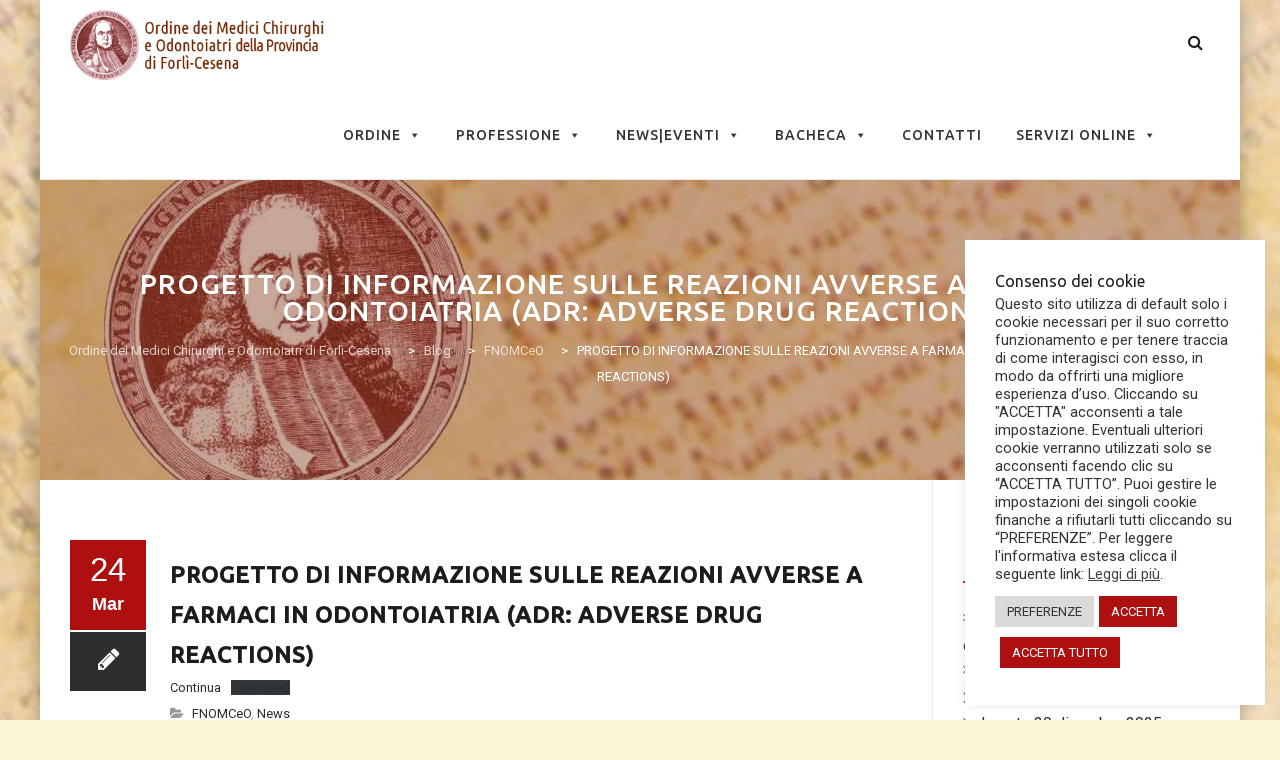

--- FILE ---
content_type: text/html; charset=UTF-8
request_url: https://www.ordinemedicifc.it/2023/03/24/progetto-di-informazione-sulle-reazioni-avverse-a-farmaci-in-odontoiatria-adr-adverse-drug-reactions/
body_size: 20809
content:
<!DOCTYPE html>
<!--[if IE 7]>
<html class="ie ie7" lang="it-IT">
<![endif]-->
<!--[if IE 8]>
<html class="ie ie8" lang="it-IT">
<![endif]-->
<!--[if !(IE 7) | !(IE 8)  ]><!-->
<html lang="it-IT">
<!--<![endif]-->
<head>
<meta charset="UTF-8">
<meta name="viewport" content="width=device-width, initial-scale=1">
<link rel="profile" href="http://gmpg.org/xfn/11">
<link rel="pingback" href="https://www.ordinemedicifc.it/xmlrpc.php">
<!--[if lt IE 9]>
	<script src="https://www.ordinemedicifc.it/wp-content/themes/apicona/js/html5.js"></script>
	<![endif]-->
<title>PROGETTO DI INFORMAZIONE SULLE REAZIONI AVVERSE A FARMACI IN ODONTOIATRIA (ADR: ADVERSE DRUG REACTIONS) &#8211; Ordine dei Medici Chirurghi e Odontoiatri di Forlì-Cesena</title>
<meta name='robots' content='max-image-preview:large' />
	<style>img:is([sizes="auto" i], [sizes^="auto," i]) { contain-intrinsic-size: 3000px 1500px }</style>
	
		<!-- Meta Tag Manager -->
		<meta name="viewport" content="initial-scale=1, maximum-scale=1, user-scalable=no, width=device-width" />
		<!-- / Meta Tag Manager -->
<link rel='dns-prefetch' href='//fonts.googleapis.com' />
<link rel="alternate" type="application/rss+xml" title="Ordine dei Medici Chirurghi e Odontoiatri di Forlì-Cesena &raquo; Feed" href="https://www.ordinemedicifc.it/feed/" />
<link rel="alternate" type="application/rss+xml" title="Ordine dei Medici Chirurghi e Odontoiatri di Forlì-Cesena &raquo; Feed dei commenti" href="https://www.ordinemedicifc.it/comments/feed/" />
<link rel="alternate" type="text/calendar" title="Ordine dei Medici Chirurghi e Odontoiatri di Forlì-Cesena &raquo; iCal Feed" href="https://www.ordinemedicifc.it/eventi/?ical=1" />
<script>
window._wpemojiSettings = {"baseUrl":"https:\/\/s.w.org\/images\/core\/emoji\/16.0.1\/72x72\/","ext":".png","svgUrl":"https:\/\/s.w.org\/images\/core\/emoji\/16.0.1\/svg\/","svgExt":".svg","source":{"concatemoji":"https:\/\/www.ordinemedicifc.it\/wp-includes\/js\/wp-emoji-release.min.js?ver=6.8.2"}};
/*! This file is auto-generated */
!function(s,n){var o,i,e;function c(e){try{var t={supportTests:e,timestamp:(new Date).valueOf()};sessionStorage.setItem(o,JSON.stringify(t))}catch(e){}}function p(e,t,n){e.clearRect(0,0,e.canvas.width,e.canvas.height),e.fillText(t,0,0);var t=new Uint32Array(e.getImageData(0,0,e.canvas.width,e.canvas.height).data),a=(e.clearRect(0,0,e.canvas.width,e.canvas.height),e.fillText(n,0,0),new Uint32Array(e.getImageData(0,0,e.canvas.width,e.canvas.height).data));return t.every(function(e,t){return e===a[t]})}function u(e,t){e.clearRect(0,0,e.canvas.width,e.canvas.height),e.fillText(t,0,0);for(var n=e.getImageData(16,16,1,1),a=0;a<n.data.length;a++)if(0!==n.data[a])return!1;return!0}function f(e,t,n,a){switch(t){case"flag":return n(e,"\ud83c\udff3\ufe0f\u200d\u26a7\ufe0f","\ud83c\udff3\ufe0f\u200b\u26a7\ufe0f")?!1:!n(e,"\ud83c\udde8\ud83c\uddf6","\ud83c\udde8\u200b\ud83c\uddf6")&&!n(e,"\ud83c\udff4\udb40\udc67\udb40\udc62\udb40\udc65\udb40\udc6e\udb40\udc67\udb40\udc7f","\ud83c\udff4\u200b\udb40\udc67\u200b\udb40\udc62\u200b\udb40\udc65\u200b\udb40\udc6e\u200b\udb40\udc67\u200b\udb40\udc7f");case"emoji":return!a(e,"\ud83e\udedf")}return!1}function g(e,t,n,a){var r="undefined"!=typeof WorkerGlobalScope&&self instanceof WorkerGlobalScope?new OffscreenCanvas(300,150):s.createElement("canvas"),o=r.getContext("2d",{willReadFrequently:!0}),i=(o.textBaseline="top",o.font="600 32px Arial",{});return e.forEach(function(e){i[e]=t(o,e,n,a)}),i}function t(e){var t=s.createElement("script");t.src=e,t.defer=!0,s.head.appendChild(t)}"undefined"!=typeof Promise&&(o="wpEmojiSettingsSupports",i=["flag","emoji"],n.supports={everything:!0,everythingExceptFlag:!0},e=new Promise(function(e){s.addEventListener("DOMContentLoaded",e,{once:!0})}),new Promise(function(t){var n=function(){try{var e=JSON.parse(sessionStorage.getItem(o));if("object"==typeof e&&"number"==typeof e.timestamp&&(new Date).valueOf()<e.timestamp+604800&&"object"==typeof e.supportTests)return e.supportTests}catch(e){}return null}();if(!n){if("undefined"!=typeof Worker&&"undefined"!=typeof OffscreenCanvas&&"undefined"!=typeof URL&&URL.createObjectURL&&"undefined"!=typeof Blob)try{var e="postMessage("+g.toString()+"("+[JSON.stringify(i),f.toString(),p.toString(),u.toString()].join(",")+"));",a=new Blob([e],{type:"text/javascript"}),r=new Worker(URL.createObjectURL(a),{name:"wpTestEmojiSupports"});return void(r.onmessage=function(e){c(n=e.data),r.terminate(),t(n)})}catch(e){}c(n=g(i,f,p,u))}t(n)}).then(function(e){for(var t in e)n.supports[t]=e[t],n.supports.everything=n.supports.everything&&n.supports[t],"flag"!==t&&(n.supports.everythingExceptFlag=n.supports.everythingExceptFlag&&n.supports[t]);n.supports.everythingExceptFlag=n.supports.everythingExceptFlag&&!n.supports.flag,n.DOMReady=!1,n.readyCallback=function(){n.DOMReady=!0}}).then(function(){return e}).then(function(){var e;n.supports.everything||(n.readyCallback(),(e=n.source||{}).concatemoji?t(e.concatemoji):e.wpemoji&&e.twemoji&&(t(e.twemoji),t(e.wpemoji)))}))}((window,document),window._wpemojiSettings);
</script>
<link rel='stylesheet' id='sdm-styles-css' href='https://www.ordinemedicifc.it/wp-content/plugins/simple-download-monitor/css/sdm_wp_styles.css?ver=6.8.2' media='all' />
<link rel='stylesheet' id='dashicons-css' href='https://www.ordinemedicifc.it/wp-includes/css/dashicons.min.css?ver=6.8.2' media='all' />
<link rel='stylesheet' id='post-views-counter-frontend-css' href='https://www.ordinemedicifc.it/wp-content/plugins/post-views-counter/css/frontend.min.css?ver=1.5.5' media='all' />
<style id='wp-emoji-styles-inline-css'>

	img.wp-smiley, img.emoji {
		display: inline !important;
		border: none !important;
		box-shadow: none !important;
		height: 1em !important;
		width: 1em !important;
		margin: 0 0.07em !important;
		vertical-align: -0.1em !important;
		background: none !important;
		padding: 0 !important;
	}
</style>
<link rel='stylesheet' id='wp-block-library-css' href='https://www.ordinemedicifc.it/wp-includes/css/dist/block-library/style.min.css?ver=6.8.2' media='all' />
<style id='classic-theme-styles-inline-css'>
/*! This file is auto-generated */
.wp-block-button__link{color:#fff;background-color:#32373c;border-radius:9999px;box-shadow:none;text-decoration:none;padding:calc(.667em + 2px) calc(1.333em + 2px);font-size:1.125em}.wp-block-file__button{background:#32373c;color:#fff;text-decoration:none}
</style>
<style id='global-styles-inline-css'>
:root{--wp--preset--aspect-ratio--square: 1;--wp--preset--aspect-ratio--4-3: 4/3;--wp--preset--aspect-ratio--3-4: 3/4;--wp--preset--aspect-ratio--3-2: 3/2;--wp--preset--aspect-ratio--2-3: 2/3;--wp--preset--aspect-ratio--16-9: 16/9;--wp--preset--aspect-ratio--9-16: 9/16;--wp--preset--color--black: #000000;--wp--preset--color--cyan-bluish-gray: #abb8c3;--wp--preset--color--white: #ffffff;--wp--preset--color--pale-pink: #f78da7;--wp--preset--color--vivid-red: #cf2e2e;--wp--preset--color--luminous-vivid-orange: #ff6900;--wp--preset--color--luminous-vivid-amber: #fcb900;--wp--preset--color--light-green-cyan: #7bdcb5;--wp--preset--color--vivid-green-cyan: #00d084;--wp--preset--color--pale-cyan-blue: #8ed1fc;--wp--preset--color--vivid-cyan-blue: #0693e3;--wp--preset--color--vivid-purple: #9b51e0;--wp--preset--gradient--vivid-cyan-blue-to-vivid-purple: linear-gradient(135deg,rgba(6,147,227,1) 0%,rgb(155,81,224) 100%);--wp--preset--gradient--light-green-cyan-to-vivid-green-cyan: linear-gradient(135deg,rgb(122,220,180) 0%,rgb(0,208,130) 100%);--wp--preset--gradient--luminous-vivid-amber-to-luminous-vivid-orange: linear-gradient(135deg,rgba(252,185,0,1) 0%,rgba(255,105,0,1) 100%);--wp--preset--gradient--luminous-vivid-orange-to-vivid-red: linear-gradient(135deg,rgba(255,105,0,1) 0%,rgb(207,46,46) 100%);--wp--preset--gradient--very-light-gray-to-cyan-bluish-gray: linear-gradient(135deg,rgb(238,238,238) 0%,rgb(169,184,195) 100%);--wp--preset--gradient--cool-to-warm-spectrum: linear-gradient(135deg,rgb(74,234,220) 0%,rgb(151,120,209) 20%,rgb(207,42,186) 40%,rgb(238,44,130) 60%,rgb(251,105,98) 80%,rgb(254,248,76) 100%);--wp--preset--gradient--blush-light-purple: linear-gradient(135deg,rgb(255,206,236) 0%,rgb(152,150,240) 100%);--wp--preset--gradient--blush-bordeaux: linear-gradient(135deg,rgb(254,205,165) 0%,rgb(254,45,45) 50%,rgb(107,0,62) 100%);--wp--preset--gradient--luminous-dusk: linear-gradient(135deg,rgb(255,203,112) 0%,rgb(199,81,192) 50%,rgb(65,88,208) 100%);--wp--preset--gradient--pale-ocean: linear-gradient(135deg,rgb(255,245,203) 0%,rgb(182,227,212) 50%,rgb(51,167,181) 100%);--wp--preset--gradient--electric-grass: linear-gradient(135deg,rgb(202,248,128) 0%,rgb(113,206,126) 100%);--wp--preset--gradient--midnight: linear-gradient(135deg,rgb(2,3,129) 0%,rgb(40,116,252) 100%);--wp--preset--font-size--small: 13px;--wp--preset--font-size--medium: 20px;--wp--preset--font-size--large: 36px;--wp--preset--font-size--x-large: 42px;--wp--preset--spacing--20: 0.44rem;--wp--preset--spacing--30: 0.67rem;--wp--preset--spacing--40: 1rem;--wp--preset--spacing--50: 1.5rem;--wp--preset--spacing--60: 2.25rem;--wp--preset--spacing--70: 3.38rem;--wp--preset--spacing--80: 5.06rem;--wp--preset--shadow--natural: 6px 6px 9px rgba(0, 0, 0, 0.2);--wp--preset--shadow--deep: 12px 12px 50px rgba(0, 0, 0, 0.4);--wp--preset--shadow--sharp: 6px 6px 0px rgba(0, 0, 0, 0.2);--wp--preset--shadow--outlined: 6px 6px 0px -3px rgba(255, 255, 255, 1), 6px 6px rgba(0, 0, 0, 1);--wp--preset--shadow--crisp: 6px 6px 0px rgba(0, 0, 0, 1);}:where(.is-layout-flex){gap: 0.5em;}:where(.is-layout-grid){gap: 0.5em;}body .is-layout-flex{display: flex;}.is-layout-flex{flex-wrap: wrap;align-items: center;}.is-layout-flex > :is(*, div){margin: 0;}body .is-layout-grid{display: grid;}.is-layout-grid > :is(*, div){margin: 0;}:where(.wp-block-columns.is-layout-flex){gap: 2em;}:where(.wp-block-columns.is-layout-grid){gap: 2em;}:where(.wp-block-post-template.is-layout-flex){gap: 1.25em;}:where(.wp-block-post-template.is-layout-grid){gap: 1.25em;}.has-black-color{color: var(--wp--preset--color--black) !important;}.has-cyan-bluish-gray-color{color: var(--wp--preset--color--cyan-bluish-gray) !important;}.has-white-color{color: var(--wp--preset--color--white) !important;}.has-pale-pink-color{color: var(--wp--preset--color--pale-pink) !important;}.has-vivid-red-color{color: var(--wp--preset--color--vivid-red) !important;}.has-luminous-vivid-orange-color{color: var(--wp--preset--color--luminous-vivid-orange) !important;}.has-luminous-vivid-amber-color{color: var(--wp--preset--color--luminous-vivid-amber) !important;}.has-light-green-cyan-color{color: var(--wp--preset--color--light-green-cyan) !important;}.has-vivid-green-cyan-color{color: var(--wp--preset--color--vivid-green-cyan) !important;}.has-pale-cyan-blue-color{color: var(--wp--preset--color--pale-cyan-blue) !important;}.has-vivid-cyan-blue-color{color: var(--wp--preset--color--vivid-cyan-blue) !important;}.has-vivid-purple-color{color: var(--wp--preset--color--vivid-purple) !important;}.has-black-background-color{background-color: var(--wp--preset--color--black) !important;}.has-cyan-bluish-gray-background-color{background-color: var(--wp--preset--color--cyan-bluish-gray) !important;}.has-white-background-color{background-color: var(--wp--preset--color--white) !important;}.has-pale-pink-background-color{background-color: var(--wp--preset--color--pale-pink) !important;}.has-vivid-red-background-color{background-color: var(--wp--preset--color--vivid-red) !important;}.has-luminous-vivid-orange-background-color{background-color: var(--wp--preset--color--luminous-vivid-orange) !important;}.has-luminous-vivid-amber-background-color{background-color: var(--wp--preset--color--luminous-vivid-amber) !important;}.has-light-green-cyan-background-color{background-color: var(--wp--preset--color--light-green-cyan) !important;}.has-vivid-green-cyan-background-color{background-color: var(--wp--preset--color--vivid-green-cyan) !important;}.has-pale-cyan-blue-background-color{background-color: var(--wp--preset--color--pale-cyan-blue) !important;}.has-vivid-cyan-blue-background-color{background-color: var(--wp--preset--color--vivid-cyan-blue) !important;}.has-vivid-purple-background-color{background-color: var(--wp--preset--color--vivid-purple) !important;}.has-black-border-color{border-color: var(--wp--preset--color--black) !important;}.has-cyan-bluish-gray-border-color{border-color: var(--wp--preset--color--cyan-bluish-gray) !important;}.has-white-border-color{border-color: var(--wp--preset--color--white) !important;}.has-pale-pink-border-color{border-color: var(--wp--preset--color--pale-pink) !important;}.has-vivid-red-border-color{border-color: var(--wp--preset--color--vivid-red) !important;}.has-luminous-vivid-orange-border-color{border-color: var(--wp--preset--color--luminous-vivid-orange) !important;}.has-luminous-vivid-amber-border-color{border-color: var(--wp--preset--color--luminous-vivid-amber) !important;}.has-light-green-cyan-border-color{border-color: var(--wp--preset--color--light-green-cyan) !important;}.has-vivid-green-cyan-border-color{border-color: var(--wp--preset--color--vivid-green-cyan) !important;}.has-pale-cyan-blue-border-color{border-color: var(--wp--preset--color--pale-cyan-blue) !important;}.has-vivid-cyan-blue-border-color{border-color: var(--wp--preset--color--vivid-cyan-blue) !important;}.has-vivid-purple-border-color{border-color: var(--wp--preset--color--vivid-purple) !important;}.has-vivid-cyan-blue-to-vivid-purple-gradient-background{background: var(--wp--preset--gradient--vivid-cyan-blue-to-vivid-purple) !important;}.has-light-green-cyan-to-vivid-green-cyan-gradient-background{background: var(--wp--preset--gradient--light-green-cyan-to-vivid-green-cyan) !important;}.has-luminous-vivid-amber-to-luminous-vivid-orange-gradient-background{background: var(--wp--preset--gradient--luminous-vivid-amber-to-luminous-vivid-orange) !important;}.has-luminous-vivid-orange-to-vivid-red-gradient-background{background: var(--wp--preset--gradient--luminous-vivid-orange-to-vivid-red) !important;}.has-very-light-gray-to-cyan-bluish-gray-gradient-background{background: var(--wp--preset--gradient--very-light-gray-to-cyan-bluish-gray) !important;}.has-cool-to-warm-spectrum-gradient-background{background: var(--wp--preset--gradient--cool-to-warm-spectrum) !important;}.has-blush-light-purple-gradient-background{background: var(--wp--preset--gradient--blush-light-purple) !important;}.has-blush-bordeaux-gradient-background{background: var(--wp--preset--gradient--blush-bordeaux) !important;}.has-luminous-dusk-gradient-background{background: var(--wp--preset--gradient--luminous-dusk) !important;}.has-pale-ocean-gradient-background{background: var(--wp--preset--gradient--pale-ocean) !important;}.has-electric-grass-gradient-background{background: var(--wp--preset--gradient--electric-grass) !important;}.has-midnight-gradient-background{background: var(--wp--preset--gradient--midnight) !important;}.has-small-font-size{font-size: var(--wp--preset--font-size--small) !important;}.has-medium-font-size{font-size: var(--wp--preset--font-size--medium) !important;}.has-large-font-size{font-size: var(--wp--preset--font-size--large) !important;}.has-x-large-font-size{font-size: var(--wp--preset--font-size--x-large) !important;}
:where(.wp-block-post-template.is-layout-flex){gap: 1.25em;}:where(.wp-block-post-template.is-layout-grid){gap: 1.25em;}
:where(.wp-block-columns.is-layout-flex){gap: 2em;}:where(.wp-block-columns.is-layout-grid){gap: 2em;}
:root :where(.wp-block-pullquote){font-size: 1.5em;line-height: 1.6;}
</style>
<link rel='stylesheet' id='contact-form-7-css' href='https://www.ordinemedicifc.it/wp-content/plugins/contact-form-7/includes/css/styles.css?ver=6.1.1' media='all' />
<link rel='stylesheet' id='cookie-law-info-css' href='https://www.ordinemedicifc.it/wp-content/plugins/cookie-law-info/legacy/public/css/cookie-law-info-public.css?ver=3.3.5' media='all' />
<link rel='stylesheet' id='cookie-law-info-gdpr-css' href='https://www.ordinemedicifc.it/wp-content/plugins/cookie-law-info/legacy/public/css/cookie-law-info-gdpr.css?ver=3.3.5' media='all' />
<link rel='stylesheet' id='wpdm-fonticon-css' href='https://www.ordinemedicifc.it/wp-content/plugins/download-manager/assets/wpdm-iconfont/css/wpdm-icons.css?ver=6.8.2' media='all' />
<link rel='stylesheet' id='wpdm-front-css' href='https://www.ordinemedicifc.it/wp-content/plugins/download-manager/assets/css/front.min.css?ver=6.8.2' media='all' />
<link rel='stylesheet' id='rtec_styles-css' href='https://www.ordinemedicifc.it/wp-content/plugins/registrations-for-the-events-calendar/css/rtec-styles.css?ver=2.13.6' media='all' />
<link rel='stylesheet' id='widgets-on-pages-css' href='https://www.ordinemedicifc.it/wp-content/plugins/widgets-on-pages/public/css/widgets-on-pages-public.css?ver=1.4.0' media='all' />
<link rel='stylesheet' id='megamenu-css' href='https://www.ordinemedicifc.it/wp-content/uploads/maxmegamenu/style.css?ver=2a0631' media='all' />
<link rel='stylesheet' id='wpb_wmca_accordion_style-css' href='https://www.ordinemedicifc.it/wp-content/plugins/wpb-accordion-menu-or-category/assets/css/wpb_wmca_style.css?ver=1.0' media='all' />
<link rel='stylesheet' id='hover-css' href='https://www.ordinemedicifc.it/wp-content/themes/apicona/css/hover.css?ver=6.8.2' media='all' />
<link rel='stylesheet' id='hint-css' href='https://www.ordinemedicifc.it/wp-content/themes/apicona/assets/hint/hint.min.css?ver=6.8.2' media='all' />
<link rel='stylesheet' id='fontawesome-css' href='https://www.ordinemedicifc.it/wp-content/themes/apicona/css/fonticon-library/font-awesome/css/kwayy-font-awesome.css?ver=6.8.2' media='all' />
<link rel='stylesheet' id='owl-carousel-css' href='https://www.ordinemedicifc.it/wp-content/themes/apicona/css/owl.carousel.css?ver=6.8.2' media='all' />
<!--[if lt IE 9]>
<link rel='stylesheet' id='apicona-ie-css' href='https://www.ordinemedicifc.it/wp-content/themes/apicona/css/ie.css?ver=6.8.2' media='all' />
<![endif]-->
<link rel='stylesheet' id='prettyphoto-css' href='https://www.ordinemedicifc.it/wp-content/plugins/js_composer/assets/lib/vendor/prettyphoto/css/prettyPhoto.min.css?ver=8.6.1' media='all' />
<link rel='stylesheet' id='bootstrap-css' href='https://www.ordinemedicifc.it/wp-content/themes/apicona/css/bootstrap.css?ver=6.8.2' media='all' />
<link rel='stylesheet' id='multi-columns-row-css' href='https://www.ordinemedicifc.it/wp-content/themes/apicona/css/multi-columns-row.css?ver=6.8.2' media='all' />
<link rel='stylesheet' id='bootstrap-theme-css' href='https://www.ordinemedicifc.it/wp-content/themes/apicona/css/bootstrap-theme.css?ver=6.8.2' media='all' />
<link rel='stylesheet' id='js_composer_front-css' href='https://www.ordinemedicifc.it/wp-content/plugins/js_composer/assets/css/js_composer.min.css?ver=8.6.1' media='all' />
<link rel='stylesheet' id='apicona-main-style-css' href='https://www.ordinemedicifc.it/wp-content/themes/apicona/css/main.css?ver=6.8.2' media='all' />
<link rel='stylesheet' id='apicona-dynamic-style-css' href='https://www.ordinemedicifc.it/wp-content/themes/apicona/css/dynamic-style.css?ver=6.8.2' media='all' />
<link rel='stylesheet' id='apicona-responsive-style-css' href='https://www.ordinemedicifc.it/wp-content/themes/apicona/css/responsive.css?ver=6.8.2' media='all' />
<link rel='stylesheet' id='redux-google-fonts-apicona-css' href='https://fonts.googleapis.com/css?family=Roboto%3A400%2C500%7CUbuntu%3A400%2C500&#038;ver=1730994688' media='all' />
<script src="https://www.ordinemedicifc.it/wp-includes/js/jquery/jquery.min.js?ver=3.7.1" id="jquery-core-js"></script>
<script src="https://www.ordinemedicifc.it/wp-includes/js/jquery/jquery-migrate.min.js?ver=3.4.1" id="jquery-migrate-js"></script>
<script id="cookie-law-info-js-extra">
var Cli_Data = {"nn_cookie_ids":[],"cookielist":[],"non_necessary_cookies":[],"ccpaEnabled":"","ccpaRegionBased":"","ccpaBarEnabled":"","strictlyEnabled":["necessary","obligatoire"],"ccpaType":"gdpr","js_blocking":"1","custom_integration":"","triggerDomRefresh":"","secure_cookies":""};
var cli_cookiebar_settings = {"animate_speed_hide":"500","animate_speed_show":"500","background":"#FFF","border":"#b1a6a6c2","border_on":"","button_1_button_colour":"#ae1010","button_1_button_hover":"#8b0d0d","button_1_link_colour":"#fff","button_1_as_button":"1","button_1_new_win":"","button_2_button_colour":"#333","button_2_button_hover":"#292929","button_2_link_colour":"#444","button_2_as_button":"","button_2_hidebar":"","button_3_button_colour":"#dedfe0","button_3_button_hover":"#b2b2b3","button_3_link_colour":"#333333","button_3_as_button":"1","button_3_new_win":"","button_4_button_colour":"#dbdad9","button_4_button_hover":"#afaeae","button_4_link_colour":"#333333","button_4_as_button":"1","button_7_button_colour":"#ae1010","button_7_button_hover":"#8b0d0d","button_7_link_colour":"#fff","button_7_as_button":"1","button_7_new_win":"","font_family":"inherit","header_fix":"","notify_animate_hide":"1","notify_animate_show":"","notify_div_id":"#cookie-law-info-bar","notify_position_horizontal":"right","notify_position_vertical":"bottom","scroll_close":"","scroll_close_reload":"","accept_close_reload":"","reject_close_reload":"1","showagain_tab":"","showagain_background":"#fff","showagain_border":"#000","showagain_div_id":"#cookie-law-info-again","showagain_x_position":"100px","text":"#333333","show_once_yn":"","show_once":"10000","logging_on":"","as_popup":"","popup_overlay":"","bar_heading_text":"Consenso dei cookie","cookie_bar_as":"widget","popup_showagain_position":"bottom-right","widget_position":"right"};
var log_object = {"ajax_url":"https:\/\/www.ordinemedicifc.it\/wp-admin\/admin-ajax.php"};
</script>
<script src="https://www.ordinemedicifc.it/wp-content/plugins/cookie-law-info/legacy/public/js/cookie-law-info-public.js?ver=3.3.5" id="cookie-law-info-js"></script>
<script src="https://www.ordinemedicifc.it/wp-content/plugins/download-manager/assets/js/wpdm.min.js?ver=6.8.2" id="wpdm-frontend-js-js"></script>
<script id="wpdm-frontjs-js-extra">
var wpdm_url = {"home":"https:\/\/www.ordinemedicifc.it\/","site":"https:\/\/www.ordinemedicifc.it\/","ajax":"https:\/\/www.ordinemedicifc.it\/wp-admin\/admin-ajax.php"};
var wpdm_js = {"spinner":"<i class=\"wpdm-icon wpdm-sun wpdm-spin\"><\/i>","client_id":"e9f2fae61040142512fb1a428b10cb03"};
var wpdm_strings = {"pass_var":"Password verificata!","pass_var_q":"Fai clic sul seguente pulsante per avviare il download.","start_dl":"Avvia download"};
</script>
<script src="https://www.ordinemedicifc.it/wp-content/plugins/download-manager/assets/js/front.min.js?ver=3.3.24" id="wpdm-frontjs-js"></script>
<script src="//www.ordinemedicifc.it/wp-content/plugins/revslider/sr6/assets/js/rbtools.min.js?ver=6.7.37" async id="tp-tools-js"></script>
<script src="//www.ordinemedicifc.it/wp-content/plugins/revslider/sr6/assets/js/rs6.min.js?ver=6.7.37" async id="revmin-js"></script>
<script id="sdm-scripts-js-extra">
var sdm_ajax_script = {"ajaxurl":"https:\/\/www.ordinemedicifc.it\/wp-admin\/admin-ajax.php"};
</script>
<script src="https://www.ordinemedicifc.it/wp-content/plugins/simple-download-monitor/js/sdm_wp_scripts.js?ver=6.8.2" id="sdm-scripts-js"></script>
<script src="https://www.ordinemedicifc.it/wp-content/plugins/js_composer/assets/lib/vendor/dist/isotope-layout/dist/isotope.pkgd.min.js?ver=8.6.1" id="isotope-js"></script>
<script src="https://www.ordinemedicifc.it/wp-content/themes/apicona/js/functions.js?ver=2013-07-18" id="apicona-script-js"></script>
<script src="https://www.ordinemedicifc.it/wp-content/themes/apicona/js/bootstrap-tooltip.js?ver=6.8.2" id="bootstrap-tooltip-js"></script>
<script src="https://www.ordinemedicifc.it/wp-content/themes/apicona/js/jquery.sticky.js?ver=6.8.2" id="sticky-js"></script>
<script src="https://www.ordinemedicifc.it/wp-content/themes/apicona/js/owl.carousel.js?ver=6.8.2" id="owl-carousel-js"></script>
<script></script><link rel="https://api.w.org/" href="https://www.ordinemedicifc.it/wp-json/" /><link rel="alternate" title="JSON" type="application/json" href="https://www.ordinemedicifc.it/wp-json/wp/v2/posts/19681" /><link rel="EditURI" type="application/rsd+xml" title="RSD" href="https://www.ordinemedicifc.it/xmlrpc.php?rsd" />
<meta name="generator" content="WordPress 6.8.2" />
<link rel="canonical" href="https://www.ordinemedicifc.it/2023/03/24/progetto-di-informazione-sulle-reazioni-avverse-a-farmaci-in-odontoiatria-adr-adverse-drug-reactions/" />
<link rel='shortlink' href='https://www.ordinemedicifc.it/?p=19681' />
<link rel="alternate" title="oEmbed (JSON)" type="application/json+oembed" href="https://www.ordinemedicifc.it/wp-json/oembed/1.0/embed?url=https%3A%2F%2Fwww.ordinemedicifc.it%2F2023%2F03%2F24%2Fprogetto-di-informazione-sulle-reazioni-avverse-a-farmaci-in-odontoiatria-adr-adverse-drug-reactions%2F" />
<link rel="alternate" title="oEmbed (XML)" type="text/xml+oembed" href="https://www.ordinemedicifc.it/wp-json/oembed/1.0/embed?url=https%3A%2F%2Fwww.ordinemedicifc.it%2F2023%2F03%2F24%2Fprogetto-di-informazione-sulle-reazioni-avverse-a-farmaci-in-odontoiatria-adr-adverse-drug-reactions%2F&#038;format=xml" />
<style>
		#category-posts-15-internal ul {padding: 0;}
#category-posts-15-internal .cat-post-item img {max-width: initial; max-height: initial; margin: initial;}
#category-posts-15-internal .cat-post-author {margin-bottom: 0;}
#category-posts-15-internal .cat-post-thumbnail {margin: 5px 10px 5px 0;}
#category-posts-15-internal .cat-post-item:before {content: ""; clear: both;}
#category-posts-15-internal .cat-post-excerpt-more {display: inline-block;}
#category-posts-15-internal .cat-post-item {list-style: none; margin: 3px 0 10px; padding: 3px 0;}
#category-posts-15-internal .cat-post-current .cat-post-title {font-weight: bold; text-transform: uppercase;}
#category-posts-15-internal [class*=cat-post-tax] {font-size: 0.85em;}
#category-posts-15-internal [class*=cat-post-tax] * {display:inline-block;}
#category-posts-15-internal .cat-post-item:after {content: ""; display: table;	clear: both;}
#category-posts-15-internal .cat-post-item .cat-post-title {overflow: hidden;text-overflow: ellipsis;white-space: initial;display: -webkit-box;-webkit-line-clamp: 2;-webkit-box-orient: vertical;padding-bottom: 0 !important;}
#category-posts-15-internal .cat-post-item:after {content: ""; display: table;	clear: both;}
#category-posts-15-internal .cat-post-thumbnail {display:block; float:left; margin:5px 10px 5px 0;}
#category-posts-15-internal .cat-post-crop {overflow:hidden;display:block;}
#category-posts-15-internal p {margin:5px 0 0 0}
#category-posts-15-internal li > div {margin:5px 0 0 0; clear:both;}
#category-posts-15-internal .dashicons {vertical-align:middle;}
#category-posts-15-internal .cat-post-thumbnail .cat-post-crop img {height: 150px;}
#category-posts-15-internal .cat-post-thumbnail .cat-post-crop img {width: 150px;}
#category-posts-15-internal .cat-post-thumbnail .cat-post-crop img {object-fit: cover; max-width: 100%; display: block;}
#category-posts-15-internal .cat-post-thumbnail .cat-post-crop-not-supported img {width: 100%;}
#category-posts-15-internal .cat-post-thumbnail {max-width:100%;}
#category-posts-15-internal .cat-post-item img {margin: initial;}
#category-posts-14-internal ul {padding: 0;}
#category-posts-14-internal .cat-post-item img {max-width: initial; max-height: initial; margin: initial;}
#category-posts-14-internal .cat-post-author {margin-bottom: 0;}
#category-posts-14-internal .cat-post-thumbnail {margin: 5px 10px 5px 0;}
#category-posts-14-internal .cat-post-item:before {content: ""; clear: both;}
#category-posts-14-internal .cat-post-excerpt-more {display: inline-block;}
#category-posts-14-internal .cat-post-item {list-style: none; margin: 3px 0 10px; padding: 3px 0;}
#category-posts-14-internal .cat-post-current .cat-post-title {font-weight: bold; text-transform: uppercase;}
#category-posts-14-internal [class*=cat-post-tax] {font-size: 0.85em;}
#category-posts-14-internal [class*=cat-post-tax] * {display:inline-block;}
#category-posts-14-internal .cat-post-item:after {content: ""; display: table;	clear: both;}
#category-posts-14-internal .cat-post-item .cat-post-title {overflow: hidden;text-overflow: ellipsis;white-space: initial;display: -webkit-box;-webkit-line-clamp: 2;-webkit-box-orient: vertical;padding-bottom: 0 !important;}
#category-posts-14-internal .cat-post-item:after {content: ""; display: table;	clear: both;}
#category-posts-14-internal .cat-post-thumbnail {display:block; float:left; margin:5px 10px 5px 0;}
#category-posts-14-internal .cat-post-crop {overflow:hidden;display:block;}
#category-posts-14-internal p {margin:5px 0 0 0}
#category-posts-14-internal li > div {margin:5px 0 0 0; clear:both;}
#category-posts-14-internal .dashicons {vertical-align:middle;}
#category-posts-14-internal .cat-post-thumbnail .cat-post-crop img {height: 150px;}
#category-posts-14-internal .cat-post-thumbnail .cat-post-crop img {width: 150px;}
#category-posts-14-internal .cat-post-thumbnail .cat-post-crop img {object-fit: cover; max-width: 100%; display: block;}
#category-posts-14-internal .cat-post-thumbnail .cat-post-crop-not-supported img {width: 100%;}
#category-posts-14-internal .cat-post-thumbnail {max-width:100%;}
#category-posts-14-internal .cat-post-item img {margin: initial;}
#category-posts-13-internal ul {padding: 0;}
#category-posts-13-internal .cat-post-item img {max-width: initial; max-height: initial; margin: initial;}
#category-posts-13-internal .cat-post-author {margin-bottom: 0;}
#category-posts-13-internal .cat-post-thumbnail {margin: 5px 10px 5px 0;}
#category-posts-13-internal .cat-post-item:before {content: ""; clear: both;}
#category-posts-13-internal .cat-post-excerpt-more {display: inline-block;}
#category-posts-13-internal .cat-post-item {list-style: none; margin: 3px 0 10px; padding: 3px 0;}
#category-posts-13-internal .cat-post-current .cat-post-title {font-weight: bold; text-transform: uppercase;}
#category-posts-13-internal [class*=cat-post-tax] {font-size: 0.85em;}
#category-posts-13-internal [class*=cat-post-tax] * {display:inline-block;}
#category-posts-13-internal .cat-post-item:after {content: ""; display: table;	clear: both;}
#category-posts-13-internal .cat-post-item .cat-post-title {overflow: hidden;text-overflow: ellipsis;white-space: initial;display: -webkit-box;-webkit-line-clamp: 2;-webkit-box-orient: vertical;padding-bottom: 0 !important;}
#category-posts-13-internal .cat-post-item:after {content: ""; display: table;	clear: both;}
#category-posts-13-internal .cat-post-thumbnail {display:block; float:left; margin:5px 10px 5px 0;}
#category-posts-13-internal .cat-post-crop {overflow:hidden;display:block;}
#category-posts-13-internal p {margin:5px 0 0 0}
#category-posts-13-internal li > div {margin:5px 0 0 0; clear:both;}
#category-posts-13-internal .dashicons {vertical-align:middle;}
#category-posts-13-internal .cat-post-thumbnail .cat-post-crop img {object-fit: cover; max-width: 100%; display: block;}
#category-posts-13-internal .cat-post-thumbnail .cat-post-crop-not-supported img {width: 100%;}
#category-posts-13-internal .cat-post-thumbnail {max-width:100%;}
#category-posts-13-internal .cat-post-item img {margin: initial;}
#category-posts-12-internal ul {padding: 0;}
#category-posts-12-internal .cat-post-item img {max-width: initial; max-height: initial; margin: initial;}
#category-posts-12-internal .cat-post-author {margin-bottom: 0;}
#category-posts-12-internal .cat-post-thumbnail {margin: 5px 10px 5px 0;}
#category-posts-12-internal .cat-post-item:before {content: ""; clear: both;}
#category-posts-12-internal .cat-post-excerpt-more {display: inline-block;}
#category-posts-12-internal .cat-post-item {list-style: none; margin: 3px 0 10px; padding: 3px 0;}
#category-posts-12-internal .cat-post-current .cat-post-title {font-weight: bold; text-transform: uppercase;}
#category-posts-12-internal [class*=cat-post-tax] {font-size: 0.85em;}
#category-posts-12-internal [class*=cat-post-tax] * {display:inline-block;}
#category-posts-12-internal .cat-post-item:after {content: ""; display: table;	clear: both;}
#category-posts-12-internal .cat-post-item .cat-post-title {overflow: hidden;text-overflow: ellipsis;white-space: initial;display: -webkit-box;-webkit-line-clamp: 2;-webkit-box-orient: vertical;padding-bottom: 0 !important;}
#category-posts-12-internal .cat-post-item:after {content: ""; display: table;	clear: both;}
#category-posts-12-internal .cat-post-thumbnail {display:block; float:left; margin:5px 10px 5px 0;}
#category-posts-12-internal .cat-post-crop {overflow:hidden;display:block;}
#category-posts-12-internal p {margin:5px 0 0 0}
#category-posts-12-internal li > div {margin:5px 0 0 0; clear:both;}
#category-posts-12-internal .dashicons {vertical-align:middle;}
#category-posts-12-internal .cat-post-thumbnail .cat-post-crop img {object-fit: cover; max-width: 100%; display: block;}
#category-posts-12-internal .cat-post-thumbnail .cat-post-crop-not-supported img {width: 100%;}
#category-posts-12-internal .cat-post-thumbnail {max-width:100%;}
#category-posts-12-internal .cat-post-item img {margin: initial;}
#category-posts-11-internal ul {padding: 0;}
#category-posts-11-internal .cat-post-item img {max-width: initial; max-height: initial; margin: initial;}
#category-posts-11-internal .cat-post-author {margin-bottom: 0;}
#category-posts-11-internal .cat-post-thumbnail {margin: 5px 10px 5px 0;}
#category-posts-11-internal .cat-post-item:before {content: ""; clear: both;}
#category-posts-11-internal .cat-post-excerpt-more {display: inline-block;}
#category-posts-11-internal .cat-post-item {list-style: none; margin: 3px 0 10px; padding: 3px 0;}
#category-posts-11-internal .cat-post-current .cat-post-title {font-weight: bold; text-transform: uppercase;}
#category-posts-11-internal [class*=cat-post-tax] {font-size: 0.85em;}
#category-posts-11-internal [class*=cat-post-tax] * {display:inline-block;}
#category-posts-11-internal .cat-post-item:after {content: ""; display: table;	clear: both;}
#category-posts-11-internal .cat-post-item .cat-post-title {overflow: hidden;text-overflow: ellipsis;white-space: initial;display: -webkit-box;-webkit-line-clamp: 2;-webkit-box-orient: vertical;padding-bottom: 0 !important;}
#category-posts-11-internal .cat-post-item:after {content: ""; display: table;	clear: both;}
#category-posts-11-internal .cat-post-thumbnail {display:block; float:left; margin:5px 10px 5px 0;}
#category-posts-11-internal .cat-post-crop {overflow:hidden;display:block;}
#category-posts-11-internal p {margin:5px 0 0 0}
#category-posts-11-internal li > div {margin:5px 0 0 0; clear:both;}
#category-posts-11-internal .dashicons {vertical-align:middle;}
#category-posts-11-internal .cat-post-thumbnail .cat-post-crop img {object-fit: cover; max-width: 100%; display: block;}
#category-posts-11-internal .cat-post-thumbnail .cat-post-crop-not-supported img {width: 100%;}
#category-posts-11-internal .cat-post-thumbnail {max-width:100%;}
#category-posts-11-internal .cat-post-item img {margin: initial;}
#category-posts-10-internal ul {padding: 0;}
#category-posts-10-internal .cat-post-item img {max-width: initial; max-height: initial; margin: initial;}
#category-posts-10-internal .cat-post-author {margin-bottom: 0;}
#category-posts-10-internal .cat-post-thumbnail {margin: 5px 10px 5px 0;}
#category-posts-10-internal .cat-post-item:before {content: ""; clear: both;}
#category-posts-10-internal .cat-post-excerpt-more {display: inline-block;}
#category-posts-10-internal .cat-post-item {list-style: none; margin: 3px 0 10px; padding: 3px 0;}
#category-posts-10-internal .cat-post-current .cat-post-title {font-weight: bold; text-transform: uppercase;}
#category-posts-10-internal [class*=cat-post-tax] {font-size: 0.85em;}
#category-posts-10-internal [class*=cat-post-tax] * {display:inline-block;}
#category-posts-10-internal .cat-post-item:after {content: ""; display: table;	clear: both;}
#category-posts-10-internal .cat-post-item .cat-post-title {overflow: hidden;text-overflow: ellipsis;white-space: initial;display: -webkit-box;-webkit-line-clamp: 2;-webkit-box-orient: vertical;padding-bottom: 0 !important;}
#category-posts-10-internal .cat-post-item:after {content: ""; display: table;	clear: both;}
#category-posts-10-internal .cat-post-thumbnail {display:block; float:left; margin:5px 10px 5px 0;}
#category-posts-10-internal .cat-post-crop {overflow:hidden;display:block;}
#category-posts-10-internal p {margin:5px 0 0 0}
#category-posts-10-internal li > div {margin:5px 0 0 0; clear:both;}
#category-posts-10-internal .dashicons {vertical-align:middle;}
#category-posts-10-internal .cat-post-thumbnail .cat-post-crop img {object-fit: cover; max-width: 100%; display: block;}
#category-posts-10-internal .cat-post-thumbnail .cat-post-crop-not-supported img {width: 100%;}
#category-posts-10-internal .cat-post-thumbnail {max-width:100%;}
#category-posts-10-internal .cat-post-item img {margin: initial;}
#category-posts-9-internal ul {padding: 0;}
#category-posts-9-internal .cat-post-item img {max-width: initial; max-height: initial; margin: initial;}
#category-posts-9-internal .cat-post-author {margin-bottom: 0;}
#category-posts-9-internal .cat-post-thumbnail {margin: 5px 10px 5px 0;}
#category-posts-9-internal .cat-post-item:before {content: ""; clear: both;}
#category-posts-9-internal .cat-post-excerpt-more {display: inline-block;}
#category-posts-9-internal .cat-post-item {list-style: none; margin: 3px 0 10px; padding: 3px 0;}
#category-posts-9-internal .cat-post-current .cat-post-title {font-weight: bold; text-transform: uppercase;}
#category-posts-9-internal [class*=cat-post-tax] {font-size: 0.85em;}
#category-posts-9-internal [class*=cat-post-tax] * {display:inline-block;}
#category-posts-9-internal .cat-post-item:after {content: ""; display: table;	clear: both;}
#category-posts-9-internal .cat-post-item .cat-post-title {overflow: hidden;text-overflow: ellipsis;white-space: initial;display: -webkit-box;-webkit-line-clamp: 2;-webkit-box-orient: vertical;padding-bottom: 0 !important;}
#category-posts-9-internal .cat-post-item:after {content: ""; display: table;	clear: both;}
#category-posts-9-internal .cat-post-thumbnail {display:block; float:left; margin:5px 10px 5px 0;}
#category-posts-9-internal .cat-post-crop {overflow:hidden;display:block;}
#category-posts-9-internal p {margin:5px 0 0 0}
#category-posts-9-internal li > div {margin:5px 0 0 0; clear:both;}
#category-posts-9-internal .dashicons {vertical-align:middle;}
#category-posts-9-internal .cat-post-thumbnail .cat-post-crop img {object-fit: cover; max-width: 100%; display: block;}
#category-posts-9-internal .cat-post-thumbnail .cat-post-crop-not-supported img {width: 100%;}
#category-posts-9-internal .cat-post-thumbnail {max-width:100%;}
#category-posts-9-internal .cat-post-item img {margin: initial;}
#category-posts-5-internal ul {padding: 0;}
#category-posts-5-internal .cat-post-item img {max-width: initial; max-height: initial; margin: initial;}
#category-posts-5-internal .cat-post-author {margin-bottom: 0;}
#category-posts-5-internal .cat-post-thumbnail {margin: 5px 10px 5px 0;}
#category-posts-5-internal .cat-post-item:before {content: ""; clear: both;}
#category-posts-5-internal .cat-post-excerpt-more {display: inline-block;}
#category-posts-5-internal .cat-post-item {list-style: none; margin: 3px 0 10px; padding: 3px 0;}
#category-posts-5-internal .cat-post-current .cat-post-title {font-weight: bold; text-transform: uppercase;}
#category-posts-5-internal [class*=cat-post-tax] {font-size: 0.85em;}
#category-posts-5-internal [class*=cat-post-tax] * {display:inline-block;}
#category-posts-5-internal .cat-post-item:after {content: ""; display: table;	clear: both;}
#category-posts-5-internal .cat-post-item .cat-post-title {overflow: hidden;text-overflow: ellipsis;white-space: initial;display: -webkit-box;-webkit-line-clamp: 2;-webkit-box-orient: vertical;padding-bottom: 0 !important;}
#category-posts-5-internal .cat-post-item:after {content: ""; display: table;	clear: both;}
#category-posts-5-internal .cat-post-thumbnail {display:block; float:left; margin:5px 10px 5px 0;}
#category-posts-5-internal .cat-post-crop {overflow:hidden;display:block;}
#category-posts-5-internal p {margin:5px 0 0 0}
#category-posts-5-internal li > div {margin:5px 0 0 0; clear:both;}
#category-posts-5-internal .dashicons {vertical-align:middle;}
#category-posts-5-internal .cat-post-thumbnail .cat-post-crop img {height: 322px;}
#category-posts-5-internal .cat-post-thumbnail .cat-post-crop img {width: 366px;}
#category-posts-5-internal .cat-post-thumbnail .cat-post-crop img {object-fit: cover; max-width: 100%; display: block;}
#category-posts-5-internal .cat-post-thumbnail .cat-post-crop-not-supported img {width: 100%;}
#category-posts-5-internal .cat-post-thumbnail {max-width:100%;}
#category-posts-5-internal .cat-post-item img {margin: initial;}
#category-posts-4-internal .cat-post-thumbnail .cat-post-crop img {height: 70px;}
#category-posts-4-internal .cat-post-thumbnail .cat-post-crop img {width: 70px;}
#category-posts-4-internal .cat-post-thumbnail .cat-post-crop img {object-fit: cover; max-width: 100%; display: block;}
#category-posts-4-internal .cat-post-thumbnail .cat-post-crop-not-supported img {width: 100%;}
#category-posts-4-internal .cat-post-thumbnail {max-width:100%;}
#category-posts-4-internal .cat-post-item img {margin: initial;}
#category-posts-4-internal .cat-post-scale img {margin: initial; padding-bottom: 0 !important; -webkit-transition: all 0.3s ease; -moz-transition: all 0.3s ease; -ms-transition: all 0.3s ease; -o-transition: all 0.3s ease; transition: all 0.3s ease;}
#category-posts-4-internal .cat-post-scale:hover img {-webkit-transform: scale(1.1, 1.1); -ms-transform: scale(1.1, 1.1); transform: scale(1.1, 1.1);}
#category-posts-2-internal .cat-post-thumbnail .cat-post-crop img {object-fit: cover; max-width: 100%; display: block;}
#category-posts-2-internal .cat-post-thumbnail .cat-post-crop-not-supported img {width: 100%;}
#category-posts-2-internal .cat-post-thumbnail {max-width:100%;}
#category-posts-2-internal .cat-post-item img {margin: initial;}
</style>
		<meta name="tec-api-version" content="v1"><meta name="tec-api-origin" content="https://www.ordinemedicifc.it"><link rel="alternate" href="https://www.ordinemedicifc.it/wp-json/tribe/events/v1/" /><link rel="icon" type="image/png" sizes="16x16" href="https://www.ordinemedicifc.it/wp-content/uploads/2016/10/favicon.ico">
<meta name="apple-mobile-web-app-title" content="Ordine dei Medici Chirurghi e Odontoiatri di Forlì-Cesena">
<meta name="application-name" content="Ordine dei Medici Chirurghi e Odontoiatri di Forlì-Cesena">
<meta name="msapplication-TileColor" content="#ffffff">
	
	<script type="text/javascript">
		var tm_breakpoint = 1200;
	</script>
	
		<script type="text/javascript">	var ajaxurl = 'https://www.ordinemedicifc.it/wp-admin/admin-ajax.php';	</script><meta name="generator" content="Powered by WPBakery Page Builder - drag and drop page builder for WordPress."/>
<meta name="generator" content="Powered by Slider Revolution 6.7.37 - responsive, Mobile-Friendly Slider Plugin for WordPress with comfortable drag and drop interface." />
<link href="https://fonts.googleapis.com/css?family=Roboto+Condensed:400,300italic,400italic,300,700,700italic&subset=latin,greek,cyrillic-ext,latin-ext,cyrillic,vietnamese" rel="stylesheet" type="text/css">
			<link href="https://fonts.googleapis.com/css?family=Lora&subset=latin,latin-ext,cyrillic" rel="stylesheet" type="text/css"><script>function setREVStartSize(e){
			//window.requestAnimationFrame(function() {
				window.RSIW = window.RSIW===undefined ? window.innerWidth : window.RSIW;
				window.RSIH = window.RSIH===undefined ? window.innerHeight : window.RSIH;
				try {
					var pw = document.getElementById(e.c).parentNode.offsetWidth,
						newh;
					pw = pw===0 || isNaN(pw) || (e.l=="fullwidth" || e.layout=="fullwidth") ? window.RSIW : pw;
					e.tabw = e.tabw===undefined ? 0 : parseInt(e.tabw);
					e.thumbw = e.thumbw===undefined ? 0 : parseInt(e.thumbw);
					e.tabh = e.tabh===undefined ? 0 : parseInt(e.tabh);
					e.thumbh = e.thumbh===undefined ? 0 : parseInt(e.thumbh);
					e.tabhide = e.tabhide===undefined ? 0 : parseInt(e.tabhide);
					e.thumbhide = e.thumbhide===undefined ? 0 : parseInt(e.thumbhide);
					e.mh = e.mh===undefined || e.mh=="" || e.mh==="auto" ? 0 : parseInt(e.mh,0);
					if(e.layout==="fullscreen" || e.l==="fullscreen")
						newh = Math.max(e.mh,window.RSIH);
					else{
						e.gw = Array.isArray(e.gw) ? e.gw : [e.gw];
						for (var i in e.rl) if (e.gw[i]===undefined || e.gw[i]===0) e.gw[i] = e.gw[i-1];
						e.gh = e.el===undefined || e.el==="" || (Array.isArray(e.el) && e.el.length==0)? e.gh : e.el;
						e.gh = Array.isArray(e.gh) ? e.gh : [e.gh];
						for (var i in e.rl) if (e.gh[i]===undefined || e.gh[i]===0) e.gh[i] = e.gh[i-1];
											
						var nl = new Array(e.rl.length),
							ix = 0,
							sl;
						e.tabw = e.tabhide>=pw ? 0 : e.tabw;
						e.thumbw = e.thumbhide>=pw ? 0 : e.thumbw;
						e.tabh = e.tabhide>=pw ? 0 : e.tabh;
						e.thumbh = e.thumbhide>=pw ? 0 : e.thumbh;
						for (var i in e.rl) nl[i] = e.rl[i]<window.RSIW ? 0 : e.rl[i];
						sl = nl[0];
						for (var i in nl) if (sl>nl[i] && nl[i]>0) { sl = nl[i]; ix=i;}
						var m = pw>(e.gw[ix]+e.tabw+e.thumbw) ? 1 : (pw-(e.tabw+e.thumbw)) / (e.gw[ix]);
						newh =  (e.gh[ix] * m) + (e.tabh + e.thumbh);
					}
					var el = document.getElementById(e.c);
					if (el!==null && el) el.style.height = newh+"px";
					el = document.getElementById(e.c+"_wrapper");
					if (el!==null && el) {
						el.style.height = newh+"px";
						el.style.display = "block";
					}
				} catch(e){
					console.log("Failure at Presize of Slider:" + e)
				}
			//});
		  };</script>
		<style id="wp-custom-css">
			/* ------------------------------------------- */
/* 1. PULIZIA GENERALE E RIPRISTINO ICONA V */
/* ------------------------------------------- */

/* Resetta la freccia del menu a tendina (risolve il problema delle dimensioni) */
.tec-events-category-color-filter__dropdown-icon {
    /* Manteniamo le dimensioni originali */
    width: auto !important; 
    height: auto !important;
}

/* Resetta l'elemento SVG interno della freccia */
.tec-events-category-color-filter__dropdown-icon-svg {
    width: 10px !important; 
    height: 10px !important;
    vertical-align: middle !important;
}

/* Aggancia il contenitore del filtro colori/leggenda */
.tec-events-category-color-filter {
    /* Posizionamento per posizionare il testo accanto */
    position: relative !important;
    /* Elimina i margini verticali non necessari */
    margin-top: 0 !important;
    padding-left: 0 !important;
    
    /* Assicura che gli elementi interni siano allineati */
    display: inline-flex !important; 
    align-items: center !important; 
}

/* ------------------------------------------- */
/* 2. INIEZIONE TESTO "LEGENDA" (Allineato a sinistra) */
/* ------------------------------------------- */

/* Inietta il testo "Legenda" affiancato ai cerchi */
.tec-events-category-color-filter::before {
    content: "Legenda";
    
    /* Posizionamento statico in linea con i pallini */
    position: static !important;
    
    /* Allineamento verticale del testo con gli elementi del filtro */
    vertical-align: middle !important; 
    
    /* Spazio tra il testo "Legenda" e il primo pallino */
    margin-right: 5px !important; 
    
    /* Stili del testo */
    font-size: 14px !important; 
    font-weight: bold !important; 
    color: #333 !important;
    display: inline-block !important;
}		</style>
		<style type="text/css" title="dynamic-css" class="options-output">body{background-color:#fcf6d6;background-size:cover;background-attachment:fixed;background-position:center center;background-image:url('https://www.ordinemedicifc.it/wp-content/uploads/2016/10/backgrond5boxed.jpg');}body #main{background-color:#ffffff;}body{font-family:Roboto,'Trebuchet MS', Helvetica, sans-serif;line-height:26px;font-weight:400;font-style:normal;color:#676767;font-size:16px;}body .widget .widget-title, body .widget .widgettitle, #navbar #site-navigation .mega-menu-wrap .mega-menu.mega-menu-horizontal .mega-sub-menu > li.mega-menu-item > h4.mega-block-title{font-family:Ubuntu,'Trebuchet MS', Helvetica, sans-serif;line-height:26px;font-weight:400;font-style:normal;color:#732600;font-size:19px;}.woocommerce button.button, .woocommerce-page button.button, input, .vc_btn, .woocommerce-page a.button, .button, .wpb_button, button, .woocommerce input.button, .woocommerce-page input.button, .tp-button.big{font-family:Roboto,'Trebuchet MS', Helvetica, sans-serif;font-weight:500;font-style:normal;}h1{font-family:Ubuntu,'Trebuchet MS', Helvetica, sans-serif;line-height:34px;font-weight:400;font-style:normal;color:#732600;font-size:30px;}h2{font-family:Ubuntu,'Trebuchet MS', Helvetica, sans-serif;line-height:30px;font-weight:400;font-style:normal;color:#1c1c1c;font-size:25px;}h3{font-family:Ubuntu,'Trebuchet MS', Helvetica, sans-serif;line-height:30px;font-weight:400;font-style:normal;color:#1c1c1c;font-size:22px;}h4{font-family:Ubuntu,'Trebuchet MS', Helvetica, sans-serif;line-height:25px;font-weight:400;font-style:normal;color:#1c1c1c;font-size:18px;}h5{font-family:Ubuntu,'Trebuchet MS', Helvetica, sans-serif;line-height:18px;font-weight:400;font-style:normal;color:#1c1c1c;font-size:16px;}h6{font-family:Ubuntu,'Trebuchet MS', Helvetica, sans-serif;line-height:16px;font-weight:400;font-style:normal;color:#1c1c1c;font-size:14px;}#navbar #site-navigation .mega-menu-wrap .mega-menu.mega-menu-horizontal li.menu-item-language > a, ul.nav-menu li a, div.nav-menu > ul li a, #navbar #site-navigation .mega-menu-wrap .mega-menu.mega-menu-horizontal > li.mega-menu-item > a{font-family:Ubuntu;line-height:35px;font-weight:500;font-style:normal;font-size:14px;}ul.nav-menu li ul li a, div.nav-menu > ul li ul li a, #navbar #site-navigation .mega-menu-wrap .mega-menu.mega-menu-horizontal li.menu-item-language > ul a, #navbar #site-navigation .mega-menu-wrap .mega-menu.mega-menu-horizontal .mega-sub-menu  a, #navbar #site-navigation .mega-menu-wrap .mega-menu.mega-menu-horizontal li.mega-menu-flyout .mega-sub-menu a, #navbar #site-navigation .mega-menu-wrap .mega-menu.mega-menu-horizontal > li.mega-menu-megamenu > ul.mega-sub-menu > li.mega-menu-item > a.mega-menu-link{font-family:Roboto,'Trebuchet MS', Helvetica, sans-serif;line-height:20px;font-weight:400;font-style:normal;font-size:12px;}.vc_tta.vc_general .vc_tta-panel-title > a, .vc_tta.vc_general .vc_tta-tab > a, .wpb_tabs_nav a.ui-tabs-anchor, .wpb_accordion_header > a, .vc_progress_bar .vc_label{font-family:Ubuntu,'Trebuchet MS', Helvetica, sans-serif;font-weight:400;font-style:normal;}#page footer.site-footer > div.footer{background-repeat:no-repeat;background-position:center center;background-image:url('http://66.147.244.143/~ordineme/wp-content/themes/apicona/images/map.png');}</style><noscript><style> .wpb_animate_when_almost_visible { opacity: 1; }</style></noscript><meta name="generator" content="WordPress Download Manager 3.3.24" />
<style type="text/css">/** Mega Menu CSS: fs **/</style>
                <style>
        /* WPDM Link Template Styles */        </style>
                <style>

            :root {
                --color-primary: #ae1010;
                --color-primary-rgb: 174, 16, 16;
                --color-primary-hover: #ae1010;
                --color-primary-active: #ae1010;
                --color-secondary: #6c757d;
                --color-secondary-rgb: 108, 117, 125;
                --color-secondary-hover: #6c757d;
                --color-secondary-active: #6c757d;
                --color-success: #18ce0f;
                --color-success-rgb: 24, 206, 15;
                --color-success-hover: #18ce0f;
                --color-success-active: #18ce0f;
                --color-info: #2CA8FF;
                --color-info-rgb: 44, 168, 255;
                --color-info-hover: #2CA8FF;
                --color-info-active: #2CA8FF;
                --color-warning: #FFB236;
                --color-warning-rgb: 255, 178, 54;
                --color-warning-hover: #FFB236;
                --color-warning-active: #FFB236;
                --color-danger: #ff5062;
                --color-danger-rgb: 255, 80, 98;
                --color-danger-hover: #ff5062;
                --color-danger-active: #ff5062;
                --color-green: #30b570;
                --color-blue: #0073ff;
                --color-purple: #8557D3;
                --color-red: #ff5062;
                --color-muted: rgba(69, 89, 122, 0.6);
                --wpdm-font: "Sen", -apple-system, BlinkMacSystemFont, "Segoe UI", Roboto, Helvetica, Arial, sans-serif, "Apple Color Emoji", "Segoe UI Emoji", "Segoe UI Symbol";
            }

            .wpdm-download-link.btn.btn-secondary.btn-xs {
                border-radius: 4px;
            }


        </style>
        </head>

<body class="wp-singular post-template-default single single-post postid-19681 single-format-standard wp-theme-apicona tribe-no-js mega-menu-primary kwayy-responsive-on kwayy-boxed kwayy-header-style-1 kwayy-sidebar-right apicona-v23-7-0 no-avatars wpb-js-composer js-comp-ver-8.6.1 vc_responsive">


<div class="main-holder animsition">
<div id="page" class="hfeed site">
<header id="masthead" class="site-header  header-text-color-dark" role="banner">
  <div class="headerblock">
		    <div id="stickable-header" class="header-inner masthead-header-stickyOnScroll">
      <div class="container">
        <div class="headercontent">
          <div class="headerlogo kwayy-logotype-image tm-stickylogo-yes">
				<span class="site-title">
					<a class="home-link" href="https://www.ordinemedicifc.it/" title="Ordine dei Medici Chirurghi e Odontoiatri di Forlì-Cesena" rel="home">
					
																				
							<img class="kwayy-logo-img standardlogo" src="https://www.ordinemedicifc.it/wp-content/uploads/2016/11/Logo-Ordine-Medici-e-Odontoiatri-Forli-Cesena-header-2.png" alt="Ordine dei Medici Chirurghi e Odontoiatri di Forlì-Cesena" width="374" height="100">
							
														<img class="kwayy-logo-img stickylogo" src="https://www.ordinemedicifc.it/wp-content/uploads/2016/11/Logo-Ordine-Medici-e-Odontoiatri-Forli-Cesena-header-sticky-2.png" alt="Ordine dei Medici Chirurghi e Odontoiatri di Forlì-Cesena" width="286" height="52">
						    							
												
					</a>
				</span>
				<h2 class="site-description">Ordine dei Medici Chirurghi e Odontoiatri di Forlì-Cesena</h2>
		  </div>
		  
		  			
		  
		  
          <div id="navbar" class="k_searchbutton">
            <nav id="site-navigation" class="navigation main-navigation" role="navigation">
              <h3 class="menu-toggle">
                <span>Toggle menu</span><i class="kwicon-fa-navicon"></i>              </h3>
              <a class="screen-reader-text skip-link" href="#content" title="Skip to content">
              Skip to content              </a>
              <div id="mega-menu-wrap-primary" class="mega-menu-wrap"><div class="mega-menu-toggle"><div class="mega-toggle-blocks-left"></div><div class="mega-toggle-blocks-center"></div><div class="mega-toggle-blocks-right"><div class='mega-toggle-block mega-menu-toggle-block mega-toggle-block-1' id='mega-toggle-block-1' tabindex='0'><span class='mega-toggle-label' role='button' aria-expanded='false'><span class='mega-toggle-label-closed'>MENU</span><span class='mega-toggle-label-open'>MENU</span></span></div></div></div><ul id="mega-menu-primary" class="mega-menu max-mega-menu mega-menu-horizontal mega-no-js" data-event="hover_intent" data-effect="fade_up" data-effect-speed="200" data-effect-mobile="disabled" data-effect-speed-mobile="0" data-mobile-force-width="false" data-second-click="go" data-document-click="collapse" data-vertical-behaviour="standard" data-breakpoint="1200" data-unbind="true" data-mobile-state="collapse_all" data-mobile-direction="vertical" data-hover-intent-timeout="300" data-hover-intent-interval="100"><li class="mega-menu-item mega-menu-item-type-post_type mega-menu-item-object-page mega-menu-item-has-children mega-align-bottom-left mega-menu-flyout mega-menu-item-3152" id="mega-menu-item-3152"><a class="mega-menu-link" href="https://www.ordinemedicifc.it/ordine/" aria-expanded="false" tabindex="0">Ordine<span class="mega-indicator" aria-hidden="true"></span></a>
<ul class="mega-sub-menu">
<li class="mega-menu-item mega-menu-item-type-post_type mega-menu-item-object-page mega-menu-item-has-children mega-menu-item-1589" id="mega-menu-item-1589"><a class="mega-menu-link" href="https://www.ordinemedicifc.it/ordine-organi-e-commissioni/" aria-expanded="false">Ordine, Organi e Commissioni<span class="mega-indicator" aria-hidden="true"></span></a>
	<ul class="mega-sub-menu">
<li class="mega-menu-item mega-menu-item-type-post_type mega-menu-item-object-page mega-menu-item-3843" id="mega-menu-item-3843"><a class="mega-menu-link" href="https://www.ordinemedicifc.it/ordine-organi-e-commissioni/">Ordine ed Organi Istituzionali</a></li><li class="mega-menu-item mega-menu-item-type-post_type mega-menu-item-object-page mega-menu-item-1619" id="mega-menu-item-1619"><a class="mega-menu-link" href="https://www.ordinemedicifc.it/commissioni/">Commissioni</a></li><li class="mega-menu-item mega-menu-item-type-post_type mega-menu-item-object-page mega-menu-item-1621" id="mega-menu-item-1621"><a class="mega-menu-link" href="https://www.ordinemedicifc.it/gruppo-culturale-omceo-forli-cesena/">Gruppo culturale OMCeO FC</a></li><li class="mega-menu-item mega-menu-item-type-post_type mega-menu-item-object-page mega-menu-item-1620" id="mega-menu-item-1620"><a class="mega-menu-link" href="https://www.ordinemedicifc.it/osservatorio-per-la-professione-al-femminile-e-la-medicina-di-genere/">Osservatorio Pari Opportunità e Medicina di Genere</a></li><li class="mega-menu-item mega-menu-item-type-custom mega-menu-item-object-custom mega-menu-item-25739" id="mega-menu-item-25739"><a class="mega-menu-link" href="https://www.ordinemedicifc.it/trombinoscope/">Trombinoscope</a></li><li class="mega-menu-item mega-menu-item-type-post_type mega-menu-item-object-page mega-menu-item-1623" id="mega-menu-item-1623"><a class="mega-menu-link" href="https://www.ordinemedicifc.it/associazioni/">Associazioni</a></li>	</ul>
</li><li class="mega-menu-item mega-menu-item-type-custom mega-menu-item-object-custom mega-menu-item-24435" id="mega-menu-item-24435"><a class="mega-menu-link" href="https://www.ordinemedicifc.it/albo-donore/">Albo D'Onore</a></li><li class="mega-menu-item mega-menu-item-type-post_type mega-menu-item-object-page mega-menu-item-1585" id="mega-menu-item-1585"><a class="mega-menu-link" href="https://www.ordinemedicifc.it/codice-deontologico-2/">Codice Deontologico</a></li><li class="mega-menu-item mega-menu-item-type-post_type mega-menu-item-object-page mega-menu-item-1587" id="mega-menu-item-1587"><a class="mega-menu-link" href="https://www.ordinemedicifc.it/amministrazione-trasparente/">Amministrazione Trasparente</a></li><li class="mega-menu-item mega-menu-item-type-post_type mega-menu-item-object-page mega-menu-item-1584" id="mega-menu-item-1584"><a class="mega-menu-link" href="https://www.ordinemedicifc.it/segreteria/">Segreteria</a></li><li class="mega-menu-item mega-menu-item-type-post_type mega-menu-item-object-page mega-menu-item-has-children mega-menu-item-1660" id="mega-menu-item-1660"><a class="mega-menu-link" href="https://www.ordinemedicifc.it/convenzioni/" aria-expanded="false">Convenzioni<span class="mega-indicator" aria-hidden="true"></span></a>
	<ul class="mega-sub-menu">
<li class="mega-menu-item mega-menu-item-type-post_type mega-menu-item-object-page mega-menu-item-2328" id="mega-menu-item-2328"><a class="mega-menu-link" href="https://www.ordinemedicifc.it/assicurazioni/">Assicurazioni</a></li><li class="mega-menu-item mega-menu-item-type-post_type mega-menu-item-object-page mega-menu-item-2329" id="mega-menu-item-2329"><a class="mega-menu-link" href="https://www.ordinemedicifc.it/banche/">Banche</a></li><li class="mega-menu-item mega-menu-item-type-post_type mega-menu-item-object-page mega-menu-item-2331" id="mega-menu-item-2331"><a class="mega-menu-link" href="https://www.ordinemedicifc.it/consulenza-fiscale/">Consulenza fiscale</a></li><li class="mega-menu-item mega-menu-item-type-post_type mega-menu-item-object-page mega-menu-item-2332" id="mega-menu-item-2332"><a class="mega-menu-link" href="https://www.ordinemedicifc.it/convenzioni-commerciali/">Convenzioni commerciali</a></li><li class="mega-menu-item mega-menu-item-type-custom mega-menu-item-object-custom mega-menu-item-25125" id="mega-menu-item-25125"><a class="mega-menu-link" href="https://www.ordinemedicifc.it/convenzione-per-firma-digitale/">Firma digitale</a></li><li class="mega-menu-item mega-menu-item-type-post_type mega-menu-item-object-page mega-menu-item-2334" id="mega-menu-item-2334"><a class="mega-menu-link" href="https://www.ordinemedicifc.it/pec-convenzionata-con-lordine/">PEC convenzionata</a></li>	</ul>
</li></ul>
</li><li class="mega-menu-item mega-menu-item-type-post_type mega-menu-item-object-page mega-menu-item-has-children mega-align-bottom-left mega-menu-flyout mega-menu-item-3144" id="mega-menu-item-3144"><a class="mega-menu-link" href="https://www.ordinemedicifc.it/professione/" aria-expanded="false" tabindex="0">Professione<span class="mega-indicator" aria-hidden="true"></span></a>
<ul class="mega-sub-menu">
<li class="mega-menu-item mega-menu-item-type-post_type mega-menu-item-object-page mega-menu-item-27720" id="mega-menu-item-27720"><a class="mega-menu-link" href="https://www.ordinemedicifc.it/comunicazione-di-svolgimento-di-attivita-sanitaria-indicazioni-operative/">Comunicazione svolgimento attività sanitaria</a></li><li class="mega-menu-item mega-menu-item-type-post_type mega-menu-item-object-page mega-menu-item-20257" id="mega-menu-item-20257"><a class="mega-menu-link" href="https://www.ordinemedicifc.it/elenco-medici-abilitati-alla-psicoterapia/">Elenco Medici abilitati alla Psicoterapia</a></li><li class="mega-menu-item mega-menu-item-type-custom mega-menu-item-object-custom mega-menu-item-has-children mega-menu-item-2726" id="mega-menu-item-2726"><a class="mega-menu-link" href="https://www.ordinemedicifc.it/formazione-ecm/" aria-expanded="false">ECM<span class="mega-indicator" aria-hidden="true"></span></a>
	<ul class="mega-sub-menu">
<li class="mega-menu-item mega-menu-item-type-post_type mega-menu-item-object-page mega-menu-item-2616" id="mega-menu-item-2616"><a class="mega-menu-link" href="https://www.ordinemedicifc.it/archivio-corsi/">News ECM</a></li><li class="mega-menu-item mega-menu-item-type-post_type mega-menu-item-object-page mega-menu-item-3224" id="mega-menu-item-3224"><a class="mega-menu-link" href="https://www.ordinemedicifc.it/normativa/">Normativa</a></li><li class="mega-menu-item mega-menu-item-type-custom mega-menu-item-object-custom mega-menu-item-3221" id="mega-menu-item-3221"><a class="mega-menu-link" href="https://application.cogeaps.it/login">Co.Ge.APS</a></li>	</ul>
</li><li class="mega-menu-item mega-menu-item-type-post_type mega-menu-item-object-page mega-menu-item-1606" id="mega-menu-item-1606"><a class="mega-menu-link" href="https://www.ordinemedicifc.it/leggi-e-normative/">Leggi e normative</a></li><li class="mega-menu-item mega-menu-item-type-post_type mega-menu-item-object-page mega-menu-item-1608" id="mega-menu-item-1608"><a class="mega-menu-link" href="https://www.ordinemedicifc.it/medici-disponibili-per-sostituzioni/">Medici disponibili per sostituzioni</a></li><li class="mega-menu-item mega-menu-item-type-post_type mega-menu-item-object-page mega-menu-item-1622" id="mega-menu-item-1622"><a class="mega-menu-link" href="https://www.ordinemedicifc.it/medicine-non-convenzionali/">Medicine non convenzionali</a></li><li class="mega-menu-item mega-menu-item-type-post_type mega-menu-item-object-page mega-menu-item-1605" id="mega-menu-item-1605"><a class="mega-menu-link" href="https://www.ordinemedicifc.it/modulistica/">Modulistica</a></li><li class="mega-menu-item mega-menu-item-type-post_type mega-menu-item-object-page mega-menu-item-25915" id="mega-menu-item-25915"><a class="mega-menu-link" href="https://www.ordinemedicifc.it/medicina-estetica/">Registro di Medicina Estetica</a></li><li class="mega-menu-item mega-menu-item-type-post_type mega-menu-item-object-page mega-menu-item-2849" id="mega-menu-item-2849"><a class="mega-menu-link" href="https://www.ordinemedicifc.it/tariffario-medio-prestazioni-odontoiatriche/">Tariffario medio prestazioni odontoiatriche</a></li><li class="mega-menu-item mega-menu-item-type-post_type mega-menu-item-object-page mega-menu-item-1607" id="mega-menu-item-1607"><a class="mega-menu-link" href="https://www.ordinemedicifc.it/tariffe-consigliate/">Tariffe consigliate</a></li><li class="mega-menu-item mega-menu-item-type-post_type mega-menu-item-object-page mega-menu-item-2223" id="mega-menu-item-2223"><a class="mega-menu-link" href="https://www.ordinemedicifc.it/faq/">FAQ</a></li></ul>
</li><li class="mega-menu-item mega-menu-item-type-post_type mega-menu-item-object-page mega-menu-item-has-children mega-align-bottom-left mega-menu-flyout mega-menu-item-3162" id="mega-menu-item-3162"><a class="mega-menu-link" href="https://www.ordinemedicifc.it/news-eventi/" aria-expanded="false" tabindex="0">News|Eventi<span class="mega-indicator" aria-hidden="true"></span></a>
<ul class="mega-sub-menu">
<li class="mega-menu-item mega-menu-item-type-post_type mega-menu-item-object-page mega-menu-item-2345" id="mega-menu-item-2345"><a class="mega-menu-link" href="https://www.ordinemedicifc.it/archivio-news/">Archivio News</a></li><li class="mega-menu-item mega-menu-item-type-custom mega-menu-item-object-custom mega-menu-item-3947" id="mega-menu-item-3947"><a class="mega-menu-link" href="https://www.ordinemedicifc.it/eventi/">Calendario Eventi</a></li></ul>
</li><li class="mega-menu-item mega-menu-item-type-post_type mega-menu-item-object-page mega-menu-item-has-children mega-align-bottom-left mega-menu-flyout mega-menu-item-3157" id="mega-menu-item-3157"><a class="mega-menu-link" href="https://www.ordinemedicifc.it/bacheca/" aria-expanded="false" tabindex="0">Bacheca<span class="mega-indicator" aria-hidden="true"></span></a>
<ul class="mega-sub-menu">
<li class="mega-menu-item mega-menu-item-type-post_type mega-menu-item-object-page mega-menu-item-1641" id="mega-menu-item-1641"><a class="mega-menu-link" href="https://www.ordinemedicifc.it/avvisi/">Avvisi</a></li><li class="mega-menu-item mega-menu-item-type-post_type mega-menu-item-object-page mega-menu-item-1637" id="mega-menu-item-1637"><a class="mega-menu-link" href="https://www.ordinemedicifc.it/annunci/">Annunci</a></li><li class="mega-menu-item mega-menu-item-type-post_type mega-menu-item-object-page mega-menu-item-1638" id="mega-menu-item-1638"><a class="mega-menu-link" href="https://www.ordinemedicifc.it/bandi-concorsi-e-graduatorie/">Bandi, concorsi e graduatorie</a></li><li class="mega-menu-item mega-menu-item-type-post_type mega-menu-item-object-page mega-menu-item-1640" id="mega-menu-item-1640"><a class="mega-menu-link" href="https://www.ordinemedicifc.it/bollettini/">Bollettini</a></li><li class="mega-menu-item mega-menu-item-type-post_type mega-menu-item-object-page mega-menu-item-has-children mega-menu-item-1636" id="mega-menu-item-1636"><a class="mega-menu-link" href="https://www.ordinemedicifc.it/media-gallery/" aria-expanded="false">Media gallery<span class="mega-indicator" aria-hidden="true"></span></a>
	<ul class="mega-sub-menu">
<li class="mega-menu-item mega-menu-item-type-post_type mega-menu-item-object-page mega-menu-item-2674" id="mega-menu-item-2674"><a class="mega-menu-link" href="https://www.ordinemedicifc.it/media-gallery/foto-gallery/">Foto Gallery</a></li><li class="mega-menu-item mega-menu-item-type-post_type mega-menu-item-object-page mega-menu-item-4775" id="mega-menu-item-4775"><a class="mega-menu-link" href="https://www.ordinemedicifc.it/media-gallery/video-gallery/">Video Gallery</a></li>	</ul>
</li><li class="mega-menu-item mega-menu-item-type-post_type mega-menu-item-object-page mega-menu-item-3527" id="mega-menu-item-3527"><a class="mega-menu-link" href="https://www.ordinemedicifc.it/archivio-notiziario-omceo-fc/">Notiziari OMCeO FC</a></li><li class="mega-menu-item mega-menu-item-type-custom mega-menu-item-object-custom mega-menu-item-24703" id="mega-menu-item-24703"><a class="mega-menu-link" href="https://www.ordinemedicifc.it/recensioni-opere-iscritti/">Recensioni opere iscritti</a></li><li class="mega-menu-item mega-menu-item-type-post_type mega-menu-item-object-page mega-menu-item-1639" id="mega-menu-item-1639"><a class="mega-menu-link" href="https://www.ordinemedicifc.it/rassegna-stampa/">Rassegna stampa</a></li></ul>
</li><li class="mega-menu-item mega-menu-item-type-custom mega-menu-item-object-custom mega-align-bottom-left mega-menu-flyout mega-menu-item-2727" id="mega-menu-item-2727"><a class="mega-menu-link" href="https://www.ordinemedicifc.it/contatti/" tabindex="0">Contatti</a></li><li class="mega-menu-item mega-menu-item-type-post_type mega-menu-item-object-page mega-menu-item-has-children mega-align-bottom-left mega-menu-flyout mega-menu-item-22649" id="mega-menu-item-22649"><a class="mega-menu-link" href="https://www.ordinemedicifc.it/servizi-on-line/" aria-expanded="false" tabindex="0">Servizi Online<span class="mega-indicator" aria-hidden="true"></span></a>
<ul class="mega-sub-menu">
<li class="mega-menu-item mega-menu-item-type-custom mega-menu-item-object-custom mega-menu-item-24281" id="mega-menu-item-24281"><a class="mega-menu-link" href="https://omceofc.irideweb.it/login">Area riservata Iscritto</a></li><li class="mega-menu-item mega-menu-item-type-custom mega-menu-item-object-custom mega-menu-item-23155" id="mega-menu-item-23155"><a class="mega-menu-link" href="https://omceofc.irideweb.it/self-certifications">Autocertificazione</a></li><li class="mega-menu-item mega-menu-item-type-custom mega-menu-item-object-custom mega-menu-item-23154" id="mega-menu-item-23154"><a class="mega-menu-link" href="https://omceofc.irideweb.it/certification-list">Certificato di iscrizione</a></li><li class="mega-menu-item mega-menu-item-type-custom mega-menu-item-object-custom mega-menu-item-23157" id="mega-menu-item-23157"><a class="mega-menu-link" href="https://omceofc.irideweb.it/first-grouping-enrollment">Prima iscrizione online</a></li><li class="mega-menu-item mega-menu-item-type-custom mega-menu-item-object-custom mega-menu-item-23153" id="mega-menu-item-23153"><a class="mega-menu-link" href="https://omceofc.irideweb.it/grouping-search">Ricerca iscritti OMCeO FC</a></li><li class="mega-menu-item mega-menu-item-type-custom mega-menu-item-object-custom mega-menu-item-22650" id="mega-menu-item-22650"><a class="mega-menu-link" href="https://portale.fnomceo.it/cerca-prof/">Ricerca iscritti nazionale</a></li><li class="mega-menu-item mega-menu-item-type-custom mega-menu-item-object-custom mega-menu-item-24596" id="mega-menu-item-24596"><a class="mega-menu-link" href="https://www.ordinemedicifc.it/sportello-digitale-il-supporto-gratuito-per-far-crescere-la-tua-attivita-online/">Sportello digitale</a></li><li class="mega-menu-item mega-menu-item-type-custom mega-menu-item-object-custom mega-menu-item-23156" id="mega-menu-item-23156"><a class="mega-menu-link" href="https://omceofc.irideweb.it/member-payments">Stato dei pagamenti Ordine</a></li></ul>
</li></ul></div>                            
			  
			                <div class="k_flying_searchform"> <span class="k_searchlink"><a href="javascript:void(0);"><i class="kwicon-fa-search"></i></a></span>
                <div class="k_flying_searchform_wrapper">
                  <form method="get" id="flying_searchform" action="https://www.ordinemedicifc.it">
                    <div class="w-search-form-h">
                      <div class="w-search-form-row">
                        <div class="w-search-label">
                          <label for="s"> digita la ricerca</label>
                        </div>
                        <div class="w-search-input">
                          <input type="text" class="field searchform-s" name="s" id="searchval" placeholder="...">
                        </div>
                        <a class="w-search-close" href="javascript:void(0)" title="Close search"></a> </div>
                    </div>
                    <div class="sform-close-icon"><i class="icon-remove"></i></div>
                  </form>
                </div>
              </div><!-- .k_flying_searchform --> 
                            
            </nav>
            <!-- #site-navigation --> 
          </div>
          <!-- #navbar --> 
        </div>
        <!-- .row --> 
      </div>
    </div>
  </div>
  		

				<div class="kwayy-titlebar-wrapper entry-header kwayy-without-subtitle kwayy-with-breadcrumb kwayy-without-proj-navigation kwayy-header-without-breadcrumb kwayy-header-with-breadcrumb kwayy-titlebar-bgimg-img1 kwayy-titlebar-textcolor-white"  style="background-image:url('https://www.ordinemedicifc.it/wp-content/uploads/2016/10/titlebar_image_1.jpg');" >
			<div class="kwayy-titlebar-inner-wrapper">
				<div class="kwayy-titlebar-main container">
					<div class="entry-title-wrapper ">
						<h1 class="entry-title">PROGETTO DI INFORMAZIONE SULLE REAZIONI AVVERSE A FARMACI IN ODONTOIATRIA (ADR: ADVERSE DRUG REACTIONS)</h1>
					</div>
											
						<div class="breadcrumb-wrapper"><!-- Breadcrumb NavXT output --><!-- Breadcrumb NavXT 7.4.1 -->
<span property="itemListElement" typeof="ListItem"><a property="item" typeof="WebPage" title="Vai a Ordine dei Medici Chirurghi e Odontoiatri di Forlì-Cesena." href="https://www.ordinemedicifc.it" class="home" ><span property="name">Ordine dei Medici Chirurghi e Odontoiatri di Forlì-Cesena</span></a><meta property="position" content="1"></span> &gt; <span property="itemListElement" typeof="ListItem"><a property="item" typeof="WebPage" title="Vai a Blog." href="https://www.ordinemedicifc.it/blog/" class="post-root post post-post" ><span property="name">Blog</span></a><meta property="position" content="2"></span> &gt; <span property="itemListElement" typeof="ListItem"><a property="item" typeof="WebPage" title="Go to the FNOMCeO Categoria archives." href="https://www.ordinemedicifc.it/category/fnomceo/" class="taxonomy category" ><span property="name">FNOMCeO</span></a><meta property="position" content="3"></span> &gt; <span property="itemListElement" typeof="ListItem"><span property="name" class="post post-post current-item">PROGETTO DI INFORMAZIONE SULLE REAZIONI AVVERSE A FARMACI IN ODONTOIATRIA (ADR: ADVERSE DRUG REACTIONS)</span><meta property="url" content="https://www.ordinemedicifc.it/2023/03/24/progetto-di-informazione-sulle-reazioni-avverse-a-farmaci-in-odontoiatria-adr-adverse-drug-reactions/"><meta property="position" content="4"></span></div><!-- .breadcrumb-wrapper -->				
									</div><!-- .kwayy-titlebar-main -->
			</div><!-- .kwayy-titlebar-inner-wrapper -->
		</div><!-- .kwayy-titlebar-wrapper -->

		
		  
  
</header>
<!-- #masthead -->



<div id="main" class="site-main">

<div class="container">
<div class="row">		

	<div id="primary" class="content-area col-md-9 col-lg-9 col-xs-12">
		<div id="content" class="site-content" role="main">

										
			
				
<article id="post-19681" class="post-19681 post type-post status-publish format-standard hentry category-fnomceo category-news">


	<div class="kwayy-post-left">
		<div class="kwayy-post-date-wrapper"><div class="kwayy-entry-date-wrapper"><span class="kwayy-entry-date"><time class="entry-date" datetime="2023-03-24T09:32:08+01:00" >24<span class="entry-month entry-year">Mar<span class="entry-year">, 2023</span></span></time></span><div class="kwayy-entry-icon"><div class="kwayy-post-icon-wrapper"><i class="kwicon-fa-pencil"></i></div></div></div></div>	</div><!-- .kwayy-post-left -->
	
  <div class="kwayy-post-right">

    <div class="kwayy-blog-media entry-thumbnail">
        	      </div>
      <div class="postcontent">
  <header class="entry-header">
        
        <h2 class="entry-title">
							PROGETTO DI INFORMAZIONE SULLE REAZIONI AVVERSE A FARMACI IN ODONTOIATRIA (ADR: ADVERSE DRUG REACTIONS)			</h2>
	
		
        
  </header><!-- .entry-header -->
           
           
                    <div class="entry-content">
             
<div data-wp-interactive="core/file" class="wp-block-file"><object data-wp-bind--hidden="!state.hasPdfPreview" hidden class="wp-block-file__embed" data="https://www.ordinemedicifc.it/wp-content/uploads/Cao.pdf" type="application/pdf" style="width:100%;height:200px" aria-label="Incorporamento di Incorporamento di Continua.."></object><a href="https://www.ordinemedicifc.it/wp-content/uploads/Cao.pdf">Continua</a><a href="https://www.ordinemedicifc.it/wp-content/uploads/Cao.pdf" class="wp-block-file__button" download>Download</a></div>
                       </div><!-- .entry-content -->
           
           
          		
                    <footer class="entry-meta">
             <div class="footer-entry-meta">
               <div class="kwayy-meta-details"><span class="categories-links"><i class="kwicon-fa-folder-open"></i> <a href="https://www.ordinemedicifc.it/category/fnomceo/" rel="category tag">FNOMCeO</a>, <a href="https://www.ordinemedicifc.it/category/news/" rel="category tag">News</a></span></div>                             </div><!-- .entry-meta -->
                       </footer><!-- .entry-meta -->
              </div>
	

		
	</div><!-- .kwayy-post-right -->
	
	<div class="clearfix"></div>
	
</article><!-- #post -->
	<nav class="navigation post-navigation" role="navigation">
		<div class="nav-links">
			<a href="https://www.ordinemedicifc.it/2023/03/23/medici-orario-di-lavoro-deve-coincidere-con-tutela-della-salute/" rel="prev"><span class="meta-nav"></span>Previous</a>			<a href="https://www.ordinemedicifc.it/2023/03/24/decreto-legislativo-10-marzo-2023-n-24-attuazione-della-direttiva-ue-2019-1937-del-parlamento-europeo-e-del-consiglio-del-23-ottobre-2019-riguardante-la-protezione-delle-persone-che-segnalano/" rel="next">Next<span class="meta-nav"></span></a>		</div><!-- .nav-links -->
	</nav><!-- .navigation -->
	
<div id="comments" class="comments-area">

	
	
</div><!-- #comments -->


			
		</div><!-- #content -->
	</div><!-- #primary -->

	
	
	
	<aside id="sidebar-right" class="widget-area col-md-3 col-lg-3 col-xs-12 sidebar" role="complementary">
				
		<aside id="recent-posts-7" class="widget widget_recent_entries">
		<h3 class="widget-title">Ultime news</h3>
		<ul>
											<li>
					<a href="https://www.ordinemedicifc.it/2026/01/23/correlazione-tra-numero-di-passi-e-depressione/">Correlazione tra numero di passi e depressione</a>
											<span class="post-date">23 Gennaio 2026</span>
									</li>
											<li>
					<a href="https://www.ordinemedicifc.it/2026/01/22/22-gennaio-2026/">22 gennaio 2026</a>
											<span class="post-date">22 Gennaio 2026</span>
									</li>
											<li>
					<a href="https://www.ordinemedicifc.it/2026/01/22/decreto-30-dicembre-2025-divieto-ai-medici-di-prescrivere-e-ai-farmacisti-di-eseguire-preparazioni-galeniche-a-scopo-dimagrante-contenenti-il-principio-attivo-paroxetina-e-altri-principi-attivi-appa/">decreto 30 dicembre 2025 &#8211; Divieto ai medici di prescrivere e ai farmacisti di eseguire preparazioni galeniche a scopo dimagrante contenenti il principio attivo paroxetina e altri principi attivi appartenenti alla classe degli inibitori selettivi della ricaptazione della serotonina (SSRI).</a>
											<span class="post-date">22 Gennaio 2026</span>
									</li>
											<li>
					<a href="https://www.ordinemedicifc.it/2026/01/22/decreto-legge-31-dicembre-2025-n-200-disposizioni-urgenti-in-materia-di-termini-normativi/">decreto-legge 31 dicembre 2025, n. 200 &#8211; Disposizioni urgenti in materia di termini normativi.</a>
											<span class="post-date">22 Gennaio 2026</span>
									</li>
											<li>
					<a href="https://www.ordinemedicifc.it/2026/01/22/caregiver-familiari-approvato-il-disegno-di-legge-dal-consiglio-dei-ministri/">Caregiver familiari, approvato il disegno di legge dal Consiglio dei Ministri</a>
											<span class="post-date">22 Gennaio 2026</span>
									</li>
					</ul>

		</aside>		
	</aside><!-- #sidebar-right -->
		
		
</div><!-- .row -->
</div><!-- .container -->

				
		</div><!-- #main -->
		<footer id="colophon" class="site-footer" role="contentinfo">
        	<div class="footer footer-text-color-white">
							<div class="container">
					<div class="row">
						
	<div id="secondary" class="sidebar-container" role="complementary">
	
			
		<div class="widget-area col-xs-12 col-sm-12 col-md-8 col-lg-8">
			<aside id="kwayy_widget_contact-4" class="widget kwayy_widget_contact"><h3 class="widget-title">Segreteria</h3><ul class="kwayy_widget_contact_wrapper">			
			<li class="kwayy-contact-phonenumber kwicon-fa-phone">Tel: 054327157 </li>			<li class="kwayy-contact-email kwicon-fa-envelope-o"><a href="mailto:info@ordinemedicifc.it" target="_blank">info@ordinemedicifc.it</a></li>						<li class="kwayy-contact-address  kwicon-fa-map-marker">Viale Italia, 153 scala A<br />
47122 Forlì (FC)</li>			<li class="kwayy-contact-time kwicon-fa-clock-o">Orari: <br />
lunedì 9.00 - 14.00<br />
martedì 9.00 - 14.00 e 15.30 - 18.30<br />
mercoledì 9.00 - 14.00<br />
giovedì 9.00 - 14.00 e 15.30 - 18.30<br />
venerdì 9.00 - 14.00</li>			
			</ul></aside><aside id="kwayy_widget_contact-9" class="widget kwayy_widget_contact"><ul class="kwayy_widget_contact_wrapper">			
																		
			</ul></aside>		</div><!-- .widget-area -->
		
				
		<div class="widget-area col-xs-12 col-sm-12 col-md-4 col-lg-4">
			<aside id="kwayy_widget_contact-5" class="widget kwayy_widget_contact"><h3 class="widget-title">PEC</h3><ul class="kwayy_widget_contact_wrapper">			
						<li class="kwayy-contact-email kwicon-fa-envelope-o"><a href="mailto:segreteria.fc@pec.omceo.it" target="_blank">segreteria.fc@pec.omceo.it</a></li>												
			</ul></aside><aside id="text-7" class="widget widget_text">			<div class="textwidget">DATI PER FATTURA ELETTRONICA<br>

Codice iPA: omco_fc<br>
 
Codice Univoco Ufficio: UFSKMC<br>

Codice Fiscale: 80001750407</div>
		</aside><aside id="kwayy_widget_contact-8" class="widget kwayy_widget_contact"><h3 class="widget-title">Privacy policy</h3><ul class="kwayy_widget_contact_wrapper">			
									<li class="kwayy-contact-website kwicon-fa-globe"><a href="https://www.ordinemedicifc.it/privacy-policy/" target="_blank">https://www.ordinemedicifc.it/privacy-policy/</a></li>									
			</ul></aside>		</div><!-- .widget-area -->
		
		

</div><!-- #secondary -->
					</div>
				</div>
            </div>
			<div class="site-info footer-info-text-color-white">
                <div class="container">
					<div class="row">
						<div class="col-xs-12 col-sm-6 col-md-6 col-lg-6 copyright">
							<span class="kwayy_footer_text">Copyright © 2026 <a href="https://www.ordinemedicifc.it">Ordine dei Medici Chirurghi e Odontoiatri di Forlì-Cesena</a>. All rights reserved.							</span> 
						</div><!--.copyright -->
					
											  
                    </div><!--.row -->
				</div><!-- .site-info -->
			</div><!-- .container -->
		</footer><!-- #colophon -->
	</div><!-- #page -->
	
	</div><!-- .main-holder.animsition -->

    <a id="totop" href="#top" style="display: none;"><i class="kwicon-fa-angle-up"></i></a>
	
	
		<script>
			window.RS_MODULES = window.RS_MODULES || {};
			window.RS_MODULES.modules = window.RS_MODULES.modules || {};
			window.RS_MODULES.waiting = window.RS_MODULES.waiting || [];
			window.RS_MODULES.defered = false;
			window.RS_MODULES.moduleWaiting = window.RS_MODULES.moduleWaiting || {};
			window.RS_MODULES.type = 'compiled';
		</script>
		<script type="speculationrules">
{"prefetch":[{"source":"document","where":{"and":[{"href_matches":"\/*"},{"not":{"href_matches":["\/wp-*.php","\/wp-admin\/*","\/wp-content\/uploads\/*","\/wp-content\/*","\/wp-content\/plugins\/*","\/wp-content\/themes\/apicona\/*","\/*\\?(.+)"]}},{"not":{"selector_matches":"a[rel~=\"nofollow\"]"}},{"not":{"selector_matches":".no-prefetch, .no-prefetch a"}}]},"eagerness":"conservative"}]}
</script>
<!--googleoff: all--><div id="cookie-law-info-bar" data-nosnippet="true"><h5 class="cli_messagebar_head">Consenso dei cookie</h5><span><div class="cli-bar-container cli-style-v2"><div class="cli-bar-message">Questo sito utilizza di default solo i cookie necessari per il suo corretto funzionamento e per tenere traccia di come interagisci con esso, in modo da offrirti una migliore esperienza d’uso. Cliccando su "ACCETTA" acconsenti a tale impostazione. Eventuali ulteriori cookie verranno utilizzati solo se acconsenti facendo clic su “ACCETTA TUTTO”. Puoi gestire le impostazioni dei singoli cookie finanche a rifiutarli tutti cliccando su “PREFERENZE”. Per leggere l'informativa estesa clicca il seguente link: <a href="https://www.ordinemedicifc.it/cookies-policy/" id="CONSTANT_OPEN_URL" target="_blank" class="cli-plugin-main-link">Leggi di più</a>.</div><div class="cli-bar-btn_container"><a role='button' class="medium cli-plugin-button cli-plugin-main-button cli_settings_button" style="margin:0px 0px 0px 0px">PREFERENZE</a><a role='button' data-cli_action="accept" id="cookie_action_close_header" class="medium cli-plugin-button cli-plugin-main-button cookie_action_close_header cli_action_button wt-cli-accept-btn">ACCETTA</a><a id="wt-cli-accept-all-btn" role='button' data-cli_action="accept_all" class="wt-cli-element medium cli-plugin-button wt-cli-accept-all-btn cookie_action_close_header cli_action_button">ACCETTA TUTTO</a></div></div></span></div><div id="cookie-law-info-again" data-nosnippet="true"><span id="cookie_hdr_showagain">Manage consent</span></div><div class="cli-modal" data-nosnippet="true" id="cliSettingsPopup" tabindex="-1" role="dialog" aria-labelledby="cliSettingsPopup" aria-hidden="true">
  <div class="cli-modal-dialog" role="document">
	<div class="cli-modal-content cli-bar-popup">
		  <button type="button" class="cli-modal-close" id="cliModalClose">
			<svg class="" viewBox="0 0 24 24"><path d="M19 6.41l-1.41-1.41-5.59 5.59-5.59-5.59-1.41 1.41 5.59 5.59-5.59 5.59 1.41 1.41 5.59-5.59 5.59 5.59 1.41-1.41-5.59-5.59z"></path><path d="M0 0h24v24h-24z" fill="none"></path></svg>
			<span class="wt-cli-sr-only">Chiudi</span>
		  </button>
		  <div class="cli-modal-body">
			<div class="cli-container-fluid cli-tab-container">
	<div class="cli-row">
		<div class="cli-col-12 cli-align-items-stretch cli-px-0">
			<div class="cli-privacy-overview">
				<h4>Privacy Overview</h4>				<div class="cli-privacy-content">
					<div class="cli-privacy-content-text">Questo sito utilizza solo i cookie necessari per il suo corretto funzionamento e per tenere traccia di come interagisci con esso, in modo da offrirti una migliore esperienza d’uso. Questi cookie saranno immagazzinati nel tuo browser solo in seguito al tuo consenso. Hai anche la possibilità di scegliere per quali cookie accettare e rifiutare. Tuttavia, rifiutare alcuni di questi cookie potrebbe influenzare in maniera negativa la tua esperienza sul sito. </div>
				</div>
				<a class="cli-privacy-readmore" aria-label="Mostra altro" role="button" data-readmore-text="Mostra altro" data-readless-text="Mostra meno"></a>			</div>
		</div>
		<div class="cli-col-12 cli-align-items-stretch cli-px-0 cli-tab-section-container">
												<div class="cli-tab-section">
						<div class="cli-tab-header">
							<a role="button" tabindex="0" class="cli-nav-link cli-settings-mobile" data-target="funzionali" data-toggle="cli-toggle-tab">
								Funzionali							</a>
															<div class="cli-switch">
									<input type="checkbox" id="wt-cli-checkbox-funzionali" class="cli-user-preference-checkbox"  data-id="checkbox-funzionali" />
									<label for="wt-cli-checkbox-funzionali" class="cli-slider" data-cli-enable="Abilitato" data-cli-disable="Disabilitato"><span class="wt-cli-sr-only">Funzionali</span></label>
								</div>
													</div>
						<div class="cli-tab-content">
							<div class="cli-tab-pane cli-fade" data-id="funzionali">
								<div class="wt-cli-cookie-description">
									I cookie funzionali aiutano a svolgere determinate funzionalità come la condivisione del contenuto del sito Web su piattaforme di social media, la raccolta di feedback e altre funzionalità di terze parti.
								</div>
							</div>
						</div>
					</div>
																	<div class="cli-tab-section">
						<div class="cli-tab-header">
							<a role="button" tabindex="0" class="cli-nav-link cli-settings-mobile" data-target="di-rendimento" data-toggle="cli-toggle-tab">
								Di rendimento							</a>
															<div class="cli-switch">
									<input type="checkbox" id="wt-cli-checkbox-di-rendimento" class="cli-user-preference-checkbox"  data-id="checkbox-di-rendimento" />
									<label for="wt-cli-checkbox-di-rendimento" class="cli-slider" data-cli-enable="Abilitato" data-cli-disable="Disabilitato"><span class="wt-cli-sr-only">Di rendimento</span></label>
								</div>
													</div>
						<div class="cli-tab-content">
							<div class="cli-tab-pane cli-fade" data-id="di-rendimento">
								<div class="wt-cli-cookie-description">
									I cookie funzionali aiutano a svolgere determinate funzionalità come la condivisione del contenuto del sito Web su piattaforme di social media, la raccolta di feedback e altre funzionalità di terze parti.
								</div>
							</div>
						</div>
					</div>
																	<div class="cli-tab-section">
						<div class="cli-tab-header">
							<a role="button" tabindex="0" class="cli-nav-link cli-settings-mobile" data-target="statistici" data-toggle="cli-toggle-tab">
								Statistici							</a>
															<div class="cli-switch">
									<input type="checkbox" id="wt-cli-checkbox-statistici" class="cli-user-preference-checkbox"  data-id="checkbox-statistici" />
									<label for="wt-cli-checkbox-statistici" class="cli-slider" data-cli-enable="Abilitato" data-cli-disable="Disabilitato"><span class="wt-cli-sr-only">Statistici</span></label>
								</div>
													</div>
						<div class="cli-tab-content">
							<div class="cli-tab-pane cli-fade" data-id="statistici">
								<div class="wt-cli-cookie-description">
									Raccolgono e trasmettono informazioni in forma anonima circa l’utilizzo che l'utente fa del sito (ad esempio, pagine più frequentemente visitate, schemi ricorrenti di navigazione), aiutandoci a comprendere eventuali difficoltà incontrate nell’utilizzo. 								</div>
							</div>
						</div>
					</div>
																	<div class="cli-tab-section">
						<div class="cli-tab-header">
							<a role="button" tabindex="0" class="cli-nav-link cli-settings-mobile" data-target="altri" data-toggle="cli-toggle-tab">
								Altri							</a>
															<div class="cli-switch">
									<input type="checkbox" id="wt-cli-checkbox-altri" class="cli-user-preference-checkbox"  data-id="checkbox-altri" />
									<label for="wt-cli-checkbox-altri" class="cli-slider" data-cli-enable="Abilitato" data-cli-disable="Disabilitato"><span class="wt-cli-sr-only">Altri</span></label>
								</div>
													</div>
						<div class="cli-tab-content">
							<div class="cli-tab-pane cli-fade" data-id="altri">
								<div class="wt-cli-cookie-description">
									Altri cookie non categorizzati sono quelli che vengono analizzati e non sono stati ancora classificati in una categoria.
								</div>
							</div>
						</div>
					</div>
																	<div class="cli-tab-section">
						<div class="cli-tab-header">
							<a role="button" tabindex="0" class="cli-nav-link cli-settings-mobile" data-target="necessari" data-toggle="cli-toggle-tab">
								Necessari							</a>
															<div class="cli-switch">
									<input type="checkbox" id="wt-cli-checkbox-necessari" class="cli-user-preference-checkbox"  data-id="checkbox-necessari" checked='checked' />
									<label for="wt-cli-checkbox-necessari" class="cli-slider" data-cli-enable="Abilitato" data-cli-disable="Disabilitato"><span class="wt-cli-sr-only">Necessari</span></label>
								</div>
													</div>
						<div class="cli-tab-content">
							<div class="cli-tab-pane cli-fade" data-id="necessari">
								<div class="wt-cli-cookie-description">
									Si tratta di cookie necessari per la fruizione del sito web perché abilitando le funzioni di base come la navigazione della pagina. Il sito non può funzionare correttamente senza questi cookie.
								</div>
							</div>
						</div>
					</div>
										</div>
	</div>
</div>
		  </div>
		  <div class="cli-modal-footer">
			<div class="wt-cli-element cli-container-fluid cli-tab-container">
				<div class="cli-row">
					<div class="cli-col-12 cli-align-items-stretch cli-px-0">
						<div class="cli-tab-footer wt-cli-privacy-overview-actions">
						
															<a id="wt-cli-privacy-save-btn" role="button" tabindex="0" data-cli-action="accept" class="wt-cli-privacy-btn cli_setting_save_button wt-cli-privacy-accept-btn cli-btn">ACCETTA E SALVA</a>
													</div>
						
					</div>
				</div>
			</div>
		</div>
	</div>
  </div>
</div>
<div class="cli-modal-backdrop cli-fade cli-settings-overlay"></div>
<div class="cli-modal-backdrop cli-fade cli-popupbar-overlay"></div>
<!--googleon: all-->            <script>
                jQuery(function($){

                    
                });
            </script>
            <div id="fb-root"></div>
            		<script>
		( function ( body ) {
			'use strict';
			body.className = body.className.replace( /\btribe-no-js\b/, 'tribe-js' );
		} )( document.body );
		</script>
		<script type="importmap" id="wp-importmap">
{"imports":{"@wordpress\/interactivity":"https:\/\/www.ordinemedicifc.it\/wp-includes\/js\/dist\/script-modules\/interactivity\/index.min.js?ver=55aebb6e0a16726baffb"}}
</script>
<script type="module" src="https://www.ordinemedicifc.it/wp-includes/js/dist/script-modules/block-library/file/view.min.js?ver=fdc2f6842e015af83140" id="@wordpress/block-library/file/view-js-module"></script>
<link rel="modulepreload" href="https://www.ordinemedicifc.it/wp-includes/js/dist/script-modules/interactivity/index.min.js?ver=55aebb6e0a16726baffb" id="@wordpress/interactivity-js-modulepreload"><script> /* <![CDATA[ */var tribe_l10n_datatables = {"aria":{"sort_ascending":": activate to sort column ascending","sort_descending":": activate to sort column descending"},"length_menu":"Show _MENU_ entries","empty_table":"No data available in table","info":"Showing _START_ to _END_ of _TOTAL_ entries","info_empty":"Showing 0 to 0 of 0 entries","info_filtered":"(filtered from _MAX_ total entries)","zero_records":"No matching records found","search":"Search:","all_selected_text":"All items on this page were selected. ","select_all_link":"Select all pages","clear_selection":"Clear Selection.","pagination":{"all":"All","next":"Next","previous":"Previous"},"select":{"rows":{"0":"","_":": Selected %d rows","1":": Selected 1 row"}},"datepicker":{"dayNames":["domenica","luned\u00ec","marted\u00ec","mercoled\u00ec","gioved\u00ec","venerd\u00ec","sabato"],"dayNamesShort":["Dom","Lun","Mar","Mer","Gio","Ven","Sab"],"dayNamesMin":["D","L","M","M","G","V","S"],"monthNames":["Gennaio","Febbraio","Marzo","Aprile","Maggio","Giugno","Luglio","Agosto","Settembre","Ottobre","Novembre","Dicembre"],"monthNamesShort":["Gennaio","Febbraio","Marzo","Aprile","Maggio","Giugno","Luglio","Agosto","Settembre","Ottobre","Novembre","Dicembre"],"monthNamesMin":["Gen","Feb","Mar","Apr","Mag","Giu","Lug","Ago","Set","Ott","Nov","Dic"],"nextText":"Next","prevText":"Prev","currentText":"Today","closeText":"Done","today":"Today","clear":"Clear"}};/* ]]> */ </script><link rel='stylesheet' id='cookie-law-info-table-css' href='https://www.ordinemedicifc.it/wp-content/plugins/cookie-law-info/legacy/public/css/cookie-law-info-table.css?ver=3.3.5' media='all' />
<link rel='stylesheet' id='rs-plugin-settings-css' href='//www.ordinemedicifc.it/wp-content/plugins/revslider/sr6/assets/css/rs6.css?ver=6.7.37' media='all' />
<style id='rs-plugin-settings-inline-css'>
#rs-demo-id {}
</style>
<script src="https://www.ordinemedicifc.it/wp-content/plugins/the-events-calendar/common/build/js/user-agent.js?ver=da75d0bdea6dde3898df" id="tec-user-agent-js"></script>
<script src="https://www.ordinemedicifc.it/wp-includes/js/dist/hooks.min.js?ver=4d63a3d491d11ffd8ac6" id="wp-hooks-js"></script>
<script src="https://www.ordinemedicifc.it/wp-includes/js/dist/i18n.min.js?ver=5e580eb46a90c2b997e6" id="wp-i18n-js"></script>
<script id="wp-i18n-js-after">
wp.i18n.setLocaleData( { 'text direction\u0004ltr': [ 'ltr' ] } );
</script>
<script src="https://www.ordinemedicifc.it/wp-content/plugins/contact-form-7/includes/swv/js/index.js?ver=6.1.1" id="swv-js"></script>
<script id="contact-form-7-js-translations">
( function( domain, translations ) {
	var localeData = translations.locale_data[ domain ] || translations.locale_data.messages;
	localeData[""].domain = domain;
	wp.i18n.setLocaleData( localeData, domain );
} )( "contact-form-7", {"translation-revision-date":"2025-08-13 10:50:50+0000","generator":"GlotPress\/4.0.1","domain":"messages","locale_data":{"messages":{"":{"domain":"messages","plural-forms":"nplurals=2; plural=n != 1;","lang":"it"},"This contact form is placed in the wrong place.":["Questo modulo di contatto \u00e8 posizionato nel posto sbagliato."],"Error:":["Errore:"]}},"comment":{"reference":"includes\/js\/index.js"}} );
</script>
<script id="contact-form-7-js-before">
var wpcf7 = {
    "api": {
        "root": "https:\/\/www.ordinemedicifc.it\/wp-json\/",
        "namespace": "contact-form-7\/v1"
    }
};
</script>
<script src="https://www.ordinemedicifc.it/wp-content/plugins/contact-form-7/includes/js/index.js?ver=6.1.1" id="contact-form-7-js"></script>
<script src="https://www.ordinemedicifc.it/wp-includes/js/jquery/jquery.form.min.js?ver=4.3.0" id="jquery-form-js"></script>
<script id="rtec_scripts-js-extra">
var rtec = {"ajaxUrl":"https:\/\/www.ordinemedicifc.it\/wp-admin\/admin-ajax.php","checkForDuplicates":"","translations":{"honeypotClear":"I am not a robot"}};
</script>
<script src="https://www.ordinemedicifc.it/wp-content/plugins/registrations-for-the-events-calendar/js/rtec-scripts.js?ver=2.13.6" id="rtec_scripts-js"></script>
<script src="https://www.ordinemedicifc.it/wp-content/plugins/wpb-accordion-menu-or-category/assets/js/jquery.cookie.js?ver=1.0" id="wpb_wmca_jquery_cookie-js"></script>
<script src="https://www.ordinemedicifc.it/wp-content/plugins/wpb-accordion-menu-or-category/assets/js/jquery.navgoco.min.js?ver=1.0" id="wpb_wmca_accordion_script-js"></script>
<script src="https://www.ordinemedicifc.it/wp-content/plugins/wpb-accordion-menu-or-category/assets/js/accordion-init.js?ver=1.0" id="wpb_wmca_accordion_init-js"></script>
<script src="https://www.ordinemedicifc.it/wp-content/plugins/js_composer/assets/lib/vendor/prettyphoto/js/jquery.prettyPhoto.min.js?ver=8.6.1" id="prettyphoto-js"></script>
<script src="https://www.ordinemedicifc.it/wp-includes/js/hoverIntent.min.js?ver=1.10.2" id="hoverIntent-js"></script>
<script src="https://www.ordinemedicifc.it/wp-content/plugins/megamenu/js/maxmegamenu.js?ver=3.6.2" id="megamenu-js"></script>
<script></script></body>
</html>



--- FILE ---
content_type: text/css
request_url: https://www.ordinemedicifc.it/wp-content/themes/apicona/css/dynamic-style.css?ver=6.8.2
body_size: 9204
content:

.kwayy-heading-wrapper-align-left .kwayy-heading-wrapper-inner .kwayy-carousel-controls-inner { 
    display: none;
}
/*------------------------------------------------------------------
* dynamic-style.php index *
[Table of contents]

1.  Background color
2.  Element Border color
3.  Textcolor
4.  Boxshadow
5.  Header / Footer background color
6.  Footer background color
7.  Logo Color
8.  Genral Elements
9. "Center Logo Between Menu" options

-------------------------------------------------------------------*/




/**
 * 1. Background color
 * ----------------------------------------------------------------------------
 */


.kwayy-heading-wrapper h1.kwayy-heading-align-center:after,
.kwayy-heading-wrapper h2.kwayy-heading-align-center:after,
.kwayy-heading-wrapper h3.kwayy-heading-align-center:after,
.kwayy-heading-wrapper h4.kwayy-heading-align-center:after,
.kwayy-heading-wrapper h5.kwayy-heading-align-center:after,
.kwayy-heading-wrapper h6.kwayy-heading-align-center:after,
.kwayy-heading-wrapper h1.kwayy-heading-align-left:after,
.kwayy-heading-wrapper h2.kwayy-heading-align-left:after,
.kwayy-heading-wrapper h3.kwayy-heading-align-left:after,
.kwayy-heading-wrapper h4.kwayy-heading-align-left:after,
.kwayy-heading-wrapper h5.kwayy-heading-align-left:after,
.kwayy-heading-wrapper h6.kwayy-heading-align-left:after,
.kwayy-heading-style-normal:after, 
.wpb_heading:after, 
.footer .widget-title:after, 
.sidebar .widget-title:after, 
.kwayy-portfolio-text h1:after,
.kwayy-blog-text h1:after, 
.kwayy_cta_sepline_yes.vc_call_to_action h4.wpb_heading:after,
.kwayy-btn-effect-colortoborder.kwayy-btn-color-skincolor,
.kwayy-row-bgtype-skin,
.kwayy-btn-effect-colortogrey.kwayy-btn-color-skincolor,
.kwayy-btn-effect-colortodarkgrey.kwayy-btn-color-skincolor, 
.kwayy-wbar-bgcolor-skincolor,
.kwayy-btn-effect-bordertocolor.kwayy-btn-color-skincolor:hover,
.kwayy-btn-effect-greytocolor.kwayy-btn-color-skincolor:hover,
.kwayy-btn-effect-darkgreytocolor.kwayy-btn-color-skincolor:hover,
.portfolio-sortable-list ul li a.selected, 
.portfolio-sortable-list ul li a:hover,
.kwayy-servicebox-righticon .kwayy-icon,
.kwayy-servicebox-lefticon .kwayy-icon,
.tp-caption.themeline,
.vc_progress_bar .vc_single_bar .vc_bar.striped, 
.footersocialicon,
.kwayy-post-left .entry-date,
body .owl-theme .owl-controls .owl-buttons div:hover,
.flex-direction-nav a:hover,
.tagcloud a:hover,
button, 
input[type="submit"], 
input[type="button"], 
input[type="reset"],
.kwayy-team-social-links a:hover,
.kwayy-row-bgcolor-grey .kwayy-btn-effect-colortoborder.kwayy-btn-color-white,
.kwayy-servicebox-bordercentericon .kwayy-icon,
.kwayy-heading-wrapper .kwayy-heading-align-right:after,
.kwayy-heading-style-normal.kwayy-heading-align-right:after,
.woocommerce .widget_price_filter .ui-slider .ui-slider-range, 
.woocommerce-page .widget_price_filter .ui-slider .ui-slider-range,
.woocommerce .widget_layered_nav_filters ul li a, 
.woocommerce-page .widget_layered_nav_filters ul li a,
.item-thumbnail .icons i:hover,
.kwayy-team-box .kwayy-team-icons i:hover,
.vc_btn_skin,
.vc_btn_skincolor,
.wpb_skincolor,
.kwayy-pf-btn .wpb_button_a .wpb_button,
.kwayy-blogbox-btn .wpb_button_a .wpb_button,
.tp-caption.skin_divider,
.kwayy-testimonial-icon,
.kwayy-testimonial-wrapper .flex-control-paging li a.flex-active,
.wpb_gallery_slides .flex-control-paging li a.flex-active,
.kwayy-pagination .page-numbers.current,
.kwayy-pagination a.page-numbers:hover,
.woocommerce ul.products li.product .add_to_cart_button, 
.woocommerce-page ul.products li.product .add_to_cart_button,
.woocommerce-page ul.products li.product .button.product_type_variable,
.woocommerce ul.products li.product .button.product_type_variable,
.vc_progress_bar .vc_single_bar.skincolor .vc_bar,
.vc_progress_bar.vc_progress-bar-color-skincolor .vc_single_bar .vc_bar,
body.woocommerce .widget_price_filter .ui-slider .ui-slider-handle, 
body.woocommerce-page .widget_price_filter .ui-slider .ui-slider-handle,
.kwayy-row-bgtype-colors.kwayy-row-bgprecolor-dark .kwayy-testimonial-wrapper .flex-control-paging li a.flex-active,
.kwayy-row-bgtype-video.kwayy-row-bgprecolor-dark .kwayy-testimonial-wrapper .flex-control-paging li a.flex-active,
.kwayy-row-bgprecolor-skin,
.kwayy-tst-contarea-text:after,
.kwayy-entry-date,
.nav-menu .children,
ul.nav-menu > li > a:before,
.kwayy-tbar-team-search-box-w,
.format-gallery .entry-content .page-links a:hover, 
.format-audio .entry-content .page-links a:hover, 
.format-status .entry-content .page-links a:hover, 
.format-video .entry-content .page-links a:hover, 
.format-chat .entry-content .page-links a:hover, 
.format-quote .entry-content .page-links a:hover, 
.page-links a:hover,
.widget_calendar  #today,
.woocommerce-page ul.products li.product .product_type_grouped:hover, 
.woocommerce ul.products li.product .product_type_grouped:hover,
.woocommerce div.product form.cart .button:hover, 
.woocommerce-page div.product form.cart .button:hover, 
.woocommerce #content div.product form.cart .button:hover, 
.woocommerce-page #content div.product form.cart .button:hover,
.woocommerce a.button:hover, 
.woocommerce-page a.button:hover, 
.woocommerce button.button, .woocommerce-page button.button:hover, 
.woocommerce input.button, .woocommerce-page input.button:hover, 
.woocommerce #respond input#submit:hover, 
.woocommerce-page #respond input#submit:hover, 
.woocommerce #content input.button:hover,
.woocommerce-page #content input.button:hover,
.woocommerce table.cart td.actions .button.alt:hover, 
.woocommerce-page table.cart td.actions .button.alt:hover, 
.woocommerce #content table.cart td.actions .button.alt:hover, 
.woocommerce-page #content table.cart td.actions .button.alt:hover,
.woocommerce-page #content input.button[name="update_cart"]:hover,
.woocommerce #content input.button[name="update_cart"]:hover,
.woocommerce-page #content input.button[name="apply_coupon"]:hover,
.woocommerce #content input.button[name="apply_coupon"]:hover,
.woocommerce #payment #place_order:hover, 
.woocommerce-page #payment #place_order:hover, 
.product-remove a,
.woocommerce .widget_price_filter .price_slider_amount .button:hover, 
.woocommerce-page .widget_price_filter .price_slider_amount .button:hover,
#totop:hover,
ul.nav-menu li li a:hover, 
ul.nav-menu li li:hover > a, 
ul.nav-menu li li.current-menu-item > a,  
div.nav-menu > ul li li a:hover, 
div.nav-menu > ul li li:hover > a, 
div.nav-menu > ul li li.current-menu-item > a,
.kwayy-team-term-list ul li a:hover,
.kwayy-team-term-list ul li.kwayy-active a,
.main-navigation .mega-menu-wrap ul.mega-menu > li.mega-menu-item > a:before,
#navbar #site-navigation .mega-menu-wrap .mega-menu.mega-menu-horizontal > li.menu-item-language > a:before,
#navbar #site-navigation .mega-menu-wrap .mega-menu.mega-menu-horizontal li.mega-menu-flyout .mega-sub-menu a:hover,
#navbar #site-navigation .mega-menu-wrap .mega-menu.mega-menu-horizontal .mega-sub-menu a:hover,
#navbar #site-navigation .mega-menu-wrap .mega-menu.mega-menu-horizontal > li.mega-menu-megamenu > ul.mega-sub-menu > li.mega-menu-item > a.mega-menu-link:hover,
#navbar #site-navigation .mega-menu-wrap .mega-menu.mega-menu-horizontal .mega-sub-menu li:hover > a,
.main-navigation .mega-menu-wrap ul.mega-menu > li.mega-current-menu-ancestor > a:before,
#navbar #site-navigation .mega-menu-wrap .mega-menu.mega-menu-horizontal .mega-sub-menu li.current-menu-item a,
#navbar #site-navigation .mega-menu-wrap .mega-menu-flyout .mega-sub-menu li.mega-current-menu-item > a,
#navbar #site-navigation .mega-menu-wrap .mega-menu.mega-menu-horizontal li.mega-menu-flyout .mega-sub-menu li.mega-current-menu-item > a,

#navbar #site-navigation .mega-menu-wrap .mega-menu.mega-menu-horizontal li.menu-item-language > ul li:hover > a,

.widgettitle:after,
#bbpress-forums ul li.bbp-header,
#bbpress-forums button,
.bbp-submit-wrapper .button,
.widget .bbp-logged-in .button,
.tribe-events-list .tribe-events-event-cost span,
.item-thumbnail .tribe-events-event-cost,
#tribe-bar-form .tribe-bar-submit input[type=submit],
.tribe-events-calendar td.tribe-events-present div[id*="tribe-events-daynum-"], 
.tribe-events-calendar td.tribe-events-present div[id*="tribe-events-daynum-"]>a, 
#tribe_events_filters_wrapper input[type=submit], 
.tribe-events-button, 
#tribe-events .tribe-events-button, .tribe-events-button.tribe-inactive, 
#tribe-events .tribe-events-button:hover, 
.tribe-events-button:hover, 
.tribe-events-button.tribe-active:hover,
.single-tribe_events .tribe-events-schedule .tribe-events-cost,
.tribe-events-page-template .datepicker .datepicker-days table tr td:hover,
.kwayy-ibgcolor-skincolor,

.vc_button-2-wrapper .vc_btn_skin.vc_btn_square_outlined:hover,
.woocommerce #respond input#submit.alt:hover, 
.woocommerce a.button.alt:hover, 
.woocommerce button.button.alt:hover, 
.woocommerce input.button.alt:hover,
.vc_tta-container h2:after,

.tm-taxonomy-term-list ul li > a:hover,
.tm-taxonomy-term-list ul li.current-cat > a,

body .tm-sresult-form-wrapper,

.vc_icon_element.vc_icon_element-outer .vc_icon_element-inner.vc_icon_element-background.vc_icon_element-background-color-skincolor,

.vc_pagination-color-skincolor.vc_pagination-style-outline .vc_active .vc_pagination-trigger,
.vc_tta-color-skincolor .vc_tta-tab>a  {

	background-color: #ae1010;
}

/* This is Titlebar Backgroundcolor */
.kwayy-titlebar-wrapper .kwayy-titlebar-inner-wrapper{
	background-color:  rgba( 115,38,0 , 0.40);
}

/* These are titlebar background options*/
.site-header .kwayy-titlebar-wrapper{
	background-repeat: no-repeat;
}

.site-header .kwayy-titlebar-wrapper{
	background-size: cover;
}


.site-header .kwayy-titlebar-wrapper{
	background-position: center center;
}

/* This is Titlebar padding for overlay header*/
.kwayy-header-overlay .kwayy-titlebar-wrapper .kwayy-titlebar-inner-wrapper{	
	padding-top: 90px;
}
.kwayy-header-style-3.kwayy-header-overlay .kwayy-titlebar-wrapper .kwayy-titlebar-inner-wrapper{	
	padding-top: 140px;
}

/* This is Titlebar Height */
.kwayy-titlebar-wrapper .kwayy-titlebar-inner-wrapper{
	height: 300px;
}

/* This is Tranparent Backgroundcolor */
.vc_btn3.vc_btn3-style-classic.vc_btn3-color-skincolor:hover,
.kwayy-row-bgprecolor-skin:after,
.wpb_skincolor:hover{
	background: rgba( 174,16,16 , 0.85)
}

body #shaon-pricing-table .priceTitle span,
body #shaon-pricing-table .featureTitle span,
.error404 a.back-button,
body.woocommerce nav.woocommerce-pagination ul li span.current, 
body.woocommerce #content nav.woocommerce-pagination ul li span.current, 
body.woocommerce-page nav.woocommerce-pagination ul li span.current, 
body.woocommerce-page #content nav.woocommerce-pagination ul li span.current,
.woocommerce ul.products li.product .onsale, 
.woocommerce-page ul.products li.product .onsale,
.woocommerce span.onsale, 
.woocommerce-page span.onsale{
	background: #ae1010;   
}

/* Rev-slider */
.vc_button-2-wrapper .vc_btn_skin.vc_btn_outlined:hover,
.vc_button-2-wrapper .vc_btn_skin.vc_btn_square_outlined:hover,
.vc_btn_skincolor.vc_btn_outlined:hover,
.vc_btn_skincolor.vc_btn_square_outlined:hover,
.tp-bullets .bullet.selected, 
.tp-leftarrow.default:hover,
.tp-rightarrow.default:hover,
.tp-button.skin,
.tp-caption.mediumskincolorbg,
.tparrows.gyges:hover,
.custom .tp-bullet.selected{
     background-color:  #ae1010 !important;
}

/* Logo Max-Height */
.headercontent .headerlogo img{
     max-height: 70px;
}


/* Pricing Table */
a.ptp-button:hover,
.ptp-highlight a.ptp-button,
.ptp-highlight div.ptp-price {
	background-color:  #ae1010 !important;
}
.vc_button-2-wrapper .vc_btn_skin.vc_btn_3d:hover,
.vc_button-2-wrapper .vc_btn_skin.vc_btn_rounded:hover,
.ptp-highlight div.ptp-plan {
	background-color: rgba( 174,16,16 , 0.8) !important;
}



/**
 * 2. Element Border color
 * ----------------------------------------------------------------------------
 */

.kwayy-team-search-btn{
	border-top-color: #ae1010;
}
.kwayy-content-team-search-box .submit_field button:hover{
	border-color: #ae1010;
    color: #ae1010;
}
.api-brd-btn-skin{
	border-color: #ae1010 !important;
    color: #ae1010 !important;
}
.api-brd-btn-skin:hover{
	background-color:  #ae1010 !important;
}



ul.nav-menu li li a:hover, 
ul.nav-menu li li:hover > a, 
ul.nav-menu li li.current-menu-item > a,  
div.nav-menu > ul li li a:hover, 
div.nav-menu > ul li li:hover > a, 
div.nav-menu > ul li li.current-menu-item > a,
.kwayy-team-term-list ul li a:hover,
.kwayy-team-term-list ul li.kwayy-active a,
.bbp-submit-wrapper .button:hover,
.widget .bbp-logged-in .button:hover

.tm-taxonomy-term-list ul > li:hover > a,
.tm-taxonomy-term-list ul > li.current-cat > a,

.vc_icon_element.vc_icon_element-outer 
.vc_icon_element-inner.vc_icon_element-outline.vc_icon_element-background-color-skincolor,
.vc_separator.vc_sep_color_skincolor .vc_sep_line{
	
    border-color: #ae1010;
}
/* This is Genaral css */
.portfolio-sortable-list ul li a.selected, 
.portfolio-sortable-list ul li a:hover, 
.tagcloud a:hover,
.kwayy-row-bgcolor-grey .kwayy-btn-effect-colortoborder.kwayy-btn-color-white:hover,
#content #bbpress-forums ul.bbp-forums, 
#content #bbpress-forums ul.bbp-topics,
.widget .bbp-logged-in .button:hover,
.df-layout-grand .toggle2 .wpb_toggle_title_active, 
.df-layout-grand #ui-datepicker-div .ui-datepicker-today, 
.tribe-events-page-template .datepicker table tr td.active.active, 
.tribe-events-page-template .datepicker table tr td span.active.active, 
.ui-timepicker-div .ui-slider-handle, .widget_tag_cloud .tagcloud a:hover, 
.df-layout-grand .ui-datepicker-calendar tbody tr td:hover, 
.ui-datepicker-calendar .dp-highlight-begin, .ui-datepicker-calendar .dp-highlight, 
.ui-datepicker-calendar .dp-highlight-end {
	border: 1px solid #ae1010;
}
.kwayy-pagination .page-numbers.current, .kwayy-pagination .page-numbers:hover {
    border-right: 1px solid #ae1010;
}

.vc_button-2-wrapper .vc_btn_skin.vc_btn_outlined,
.vc_button-2-wrapper .vc_btn_skin.vc_btn_square_outlined,
.vc_btn3.vc_btn3-style-classic.vc_btn3-color-skincolor:hover,
.kwayy-carousel-controls-inner a:hover,
.kwayy-row-bgprecolor-dark .vc_btn_skincolor.vc_btn_square:hover,
.entry-content .vc_btn_skincolor:hover, 
.vc_btn_skincolor:hover,
.vc_button-2-wrapper .vc_btn_skin:hover,
blockquote,
.vc_btn_skincolor.vc_btn_outlined, 
.vc_btn_skincolor.vc_btn_square_outlined,
.vc_btn_skincolor.vc_btn_outlined:hover, 
.vc_btn_skincolor.vc_btn_square_outlined:hover,
.tribe-events-list .tribe-events-event-cost span,
.item-thumbnail .tribe-events-event-cost,
#tribe-bar-form .tribe-bar-submit input[type=submit]:hover,
.vc_general.vc_cta3.vc_cta3-color-skincolor.vc_cta3-style-outline,
.vc_pagination-color-skincolor.vc_pagination-style-outline .vc_pagination-trigger
{
	border-color: #ae1010;
}



.vc_tta-tabs-position-left.vc_tta-color-white.vc_tta-style-classic .vc_tta-tab.vc_active > a{
	border-left: 2px solid #ae1010;
}
.tm-taxonomy-term-list ul li > a:hover{
	border-bottom-color: #ae1010;
}

.vc_toggle_color_skincolor .vc_tta-panels-container .vc_toggle_icon,
.vc_toggle_color_skincolor .vc_tta-panels-container .vc_toggle_icon::before,
.vc_toggle_color_skincolor .vc_tta-panels-container .vc_toggle_icon::after,

.vc_tta-color-skincolor .vc_tta-panels-container .vc_tta-panel .vc_tta-panel-heading,
.vc_toggle_color_skincolor.vc_toggle_default .vc_toggle_icon {
    border-color: #ae1010;
    background-color: #ae1010;
}

.vc_tta-color-skincolor.vc_tta-style-outline.vc_tta-tabs .vc_tta-panels-container .vc_tta-panels,
.vc_tta-color-skincolor.vc_tta-style-outline.vc_tta-tabs .vc_tta-panels-container .vc_tta-panels,
.vc_tta-color-skincolor.vc_tta-style-flat .vc_tta-tab.vc_active>a,

.vc_tta-color-skincolor.vc_tta-style-outline .vc_tta-controls-icon::after,  
.vc_tta-color-skincolor.vc_tta-style-outline .vc_tta-panel .vc_tta-panel-body::after,
.vc_toggle_color_skincolor.vc_toggle_default .vc_toggle_icon::before {
    border-color: #ae1010;
}

.vc_tta-color-skincolor.vc_tta-style-outline .vc_tta-tab>a {
    border-color: #ae1010;
    color: #ae1010;
}

.vc_tta-color-skincolor.vc_tta-style-outline.vc_tta .vc_tta-tab.vc_active>a,
.vc_tta-color-skincolor.vc_tta-style-outline .vc_tta-panel.vc_active .vc_tta-panel-title>a,
.vc_tta-color-skincolor.vc_tta-style-outline .vc_tta-panel .vc_tta-panel-title>a {
   color: #ae1010;
}

.vc_tta-color-skincolor.vc_tta-style-outline .vc_tta-tab>a:focus, 
.vc_tta-color-skincolor.vc_tta-style-outline .vc_tta-tab>a:hover,
.vc_tta-color-skincolor.vc_tta-style-outline .vc_tta-panel .vc_tta-panel-heading:hover,
.vc_tta-color-skincolor.vc_tta-style-outline .vc_tta-panel .vc_tta-panel-heading:hover,

.vc_pagination-color-skincolor.vc_pagination.vc_pagination-style-flat .vc_pagination-trigger, 
.vc_pagination-color-skincolor.vc_pagination.vc_pagination-style-outline .vc_active .vc_pagination-trigger, 
.vc_pagination-color-skincolor.vc_pagination.vc_pagination-style-outline .vc_pagination-trigger:hover,

.vc_pagination-color-skincolor.vc_pagination.vc_pagination-style-flat .vc_active .vc_pagination-trigger, 
.vc_pagination-color-skincolor.vc_pagination.vc_pagination-style-flat .vc_pagination-trigger:hover,
.vc_toggle_color_skincolor.vc_toggle_default .vc_toggle_icon::after, 
.vc_toggle_color_skincolor.vc_toggle_default .vc_toggle_icon::before,
 
.vc_tta-color-skincolor.vc_tta-style-flat.vc_tta-accordion .vc_tta-panel.vc_active .vc_tta-panel-heading,
.vc_tta-color-skincolor.vc_tta-style-flat.vc_tta-accordion .vc_tta-panel .vc_tta-panel-heading{
  background-color: #ae1010;
}

.vc_tta-color-skincolor.vc_tta-style-flat.vc_tta-tabs .vc_tta-panels-container .vc_tta-panels,
.vc_tta-color-skincolor.vc_tta-style-flat  .vc_tta-tab.vc_active>a,

.vc_tta-color-skincolor.vc_tta-style-flat.vc_tta-accordion .vc_tta-panel .vc_tta-panel-heading:focus, 
.vc_tta-color-skincolor.vc_tta-style-flat.vc_tta-accordion .vc_tta-panel .vc_tta-panel-heading:hover,
.vc_tta-color-skincolor.vc_tta-style-flat.vc_tta-accordion .vc_tta-panel.vc_active .vc_tta-panel-heading,
.vc_tta-color-skincolor.vc_tta-style-flat.vc_tta-accordion .vc_tta-panel .vc_tta-panel-body {
   background-color: rgba( 174,16,16 , 0.90);
}

.vc_tta-color-skincolor.vc_tta-style-outline .vc_tta-panel.vc_active .vc_tta-panel-heading,
.vc_tta-color-skincolor.vc_tta-style-outline .vc_tta-panel.vc_active .vc_tta-panel-heading,
.vc_tta-color-skincolor.vc_tta-style-outline .vc_tta-panel .vc_tta-panel-heading {
     border-color: #ae1010;
     background-color: transparent;
}

.vc_tta-color-skincolor.vc_tta-style-outline .vc_tta-tab>a:focus, 
.vc_tta-color-skincolor.vc_tta-style-outline .vc_tta-tab>a:hover {
    background-color: #ae1010;
    color: #fff;
}
.vc_tta-color-skincolor.vc_tta-style-outline .vc_tta-tab.vc_active>a {
   border-color: #ae1010;
   color: #ae1010;
   background-color: transparent;
}


/**
 * 3. Textcolor
 * ----------------------------------------------------------------------------
 */
.kwayy-row-textcolor-skin p,

.kwayy-row-textcolor-skin ul,
.kwayy-row-textcolor-skin ol,
.kwayy-row-textcolor-skin li

{
	color:rgba( 174,16,16 , 0.7);
}

.kwayy-skincolor,
.vc_icon_element.vc_icon_element-outer .vc_icon_element-inner.vc_icon_element-color-skincolor .vc_icon_element-icon,
a:hover,
.comment-content a,
.skincolor, .site-title span, 
.wpb_accordion .wpb_accordion_wrapper .ui-state-active .ui-icon:before,
.comment-content a:hover,
.kwayy-btn-effect-bordertocolor.kwayy-btn-color-skincolor span,
.kwayy-btn-effect-colortoborder.kwayy-btn-color-skincolor,
.kwayy-btn-effect-colortoborder.kwayy-btn-color-skincolor:hover span,
.widget a:hover,
.kwayy-servicebox-lefticonspacing .kwayy-icon,
.kwayy-row-bgprecolor-skin .kwayy-servicebox .kwayy-ibgcolor.kwayy-icon,
.kwayy-carousel-controls-inner a:hover i,
.kwayy-row-bgtype-colors.kwayy-row-bgprecolor-skin .kwayy-testimonial-icon i,
.kwayy-row-bgtype-video.kwayy-row-bgprecolor-skin .kwayy-testimonial-icon i,
.kwayy-testimonial-title,
.kwayy-testimonial-title a,
.kwayy-meta-details a:hover,
.kwayy-post-right .entry-title a:hover,
input[type="submit"]:hover, 
input[type="button"]:hover, 
input[type="reset"]:hover,
.nav-links a[rel="prev"]:hover, 
.nav-links a[rel="next"]:hover,
.colored,
.kwayy-row-bgcolor-grey .kwayy-btn-effect-colortoborder.kwayy-btn-color-white:hover span,
.portfolio-wrapper .item:hover .item-content h4 a, 
.portfolio-box .item:hover .item-content h4 a,
.kwayy-heading-sepicon i,
.kwayy_footer_menu ul li a:hover,
.copyright .kwayy_footer_text a:hover,
.vc_btn.vc_btn_round.vc_btn_skincolor:hover,
.woocommerce ul.products li.product .add_to_cart_button:hover, 
.woocommerce-page ul.products li.product .add_to_cart_button:hover, 
.woocommerce-page ul.products li.product .button.product_type_variable:hover, 
.woocommerce ul.products li.product .button.product_type_variable:hover,
.woocommerce .star-rating span:before, 
.woocommerce-page .star-rating span:before,
.wpb_tour.wpb_content_element .wpb_tabs_nav li.ui-tabs-active a, 
.wpb_tabs.wpb_content_element .wpb_tabs_nav li.ui-tabs-active a,
.vc_general.vc_tta-color-white.vc_tta-style-classic .vc_tta-tab.vc_active>a,
.woocommerce div.product span.price, 
.woocommerce-page div.product span.price, 
.woocommerce #content div.product span.price, 
.woocommerce-page #content div.product span.price, 
.woocommerce div.product p.price,
.woocommerce-page div.product p.price, 
.woocommerce #content div.product p.price, 
.woocommerce-page #content div.product p.price,
body.error404 .page-content h1,
body.error404 .page-content i:before,
ul.kwayy_vc_contact_wrapper li:before,
.kwayy-titlebar-wrapper .breadcrumb-wrapper a:hover,
.kwayy-portfolio-likes-wrapper .like-active,
.kwayy-team-box:hover .kwayy-team-title,
.kwayy-team-title a:hover,
ul.nav-menu > li.current-menu-item > a, 
div.nav-menu > ul > li.current_page_item > a,
ul.nav-menu > li:hover > a,
ul.nav-menu > li:hover > a, 
ul.nav-menu > li a:hover, 
div.nav-menu > ul > li.current_page_item > a:hover, 
div.nav-menu > ul > li:hover > a,
ul.nav-menu li ul, 
div.nav-menu > ul .children,
ul.nav-menu > li.current-menu-ancestor > a,
a.kwayy-portfolio-likes,
.kwayy-servicebox.kwayy-servicebox-centericon .kwayy-icon,
.kwayy-servicebox.kwayy-servicebox-righticonspacing .kwayy-icon,
.inside .kwayy-fid-wrapper i,
#navbar #site-navigation .mega-menu-wrap .mega-menu.mega-menu-horizontal .mega-sub-menu > li.mega-current-menu-parent > a,
.kwayy-team-cat-links a,
.item-content h4 a:hover,
.kwayy-sb-main-link a,
.kwayy-post-readmore a,
.kwayy-tbar-team-search-box .submit_field button:hover,
.widget_calendar tbody a,
.widget_calendar a,
.site-main ul li:before,
ul.special li:before,
ol.special li:before,
.kwayy-blogbox-btn .wpb_button_a .wpb_button:hover,
.kwayy-pf-btn .wpb_button_a .wpb_button:hover, 
.kwayy-blogbox-btn .wpb_button_a .wpb_button:hover,
.entry-content .vc_btn_skincolor:hover, 
.vc_btn_skincolor:hover,
body.search-no-results .page-content .kwayy-big-icon i:before,
.kwayy-row-textcolor-skin h1, 
.kwayy-row-textcolor-skin h2, 
.kwayy-row-textcolor-skin h3, 
.kwayy-row-textcolor-skin h4, 
.kwayy-row-textcolor-skin h5, 
.kwayy-row-textcolor-skin h6, 
.kwayy-row-textcolor-skin span,
.large-skincolor-bold,
.woocommerce-page ul.products li.product .product_type_grouped, 
.woocommerce ul.products li.product .product_type_grouped,
.woocommerce div.product form.cart .button, 
.woocommerce-page div.product form.cart .button, 
.woocommerce #content div.product form.cart .button, 
.woocommerce-page #content div.product form.cart .button,
.woocommerce a.button, 
.woocommerce-page a.button, 
.woocommerce button.button, .woocommerce-page button.button, 
.woocommerce input.button, .woocommerce-page input.button, 
.woocommerce #respond input#submit, 
.woocommerce-page #respond input#submit, 
.woocommerce #content input.button,
.woocommerce-page #content input.button
.woocommerce table.cart td.actions .button.alt, 
.woocommerce-page table.cart td.actions .button.alt, 
.woocommerce #content table.cart td.actions .button.alt, 
.woocommerce-page #content table.cart td.actions .button.alt,
.woocommerce-page #content input.button[name="update_cart"],
.woocommerce #content input.button[name="update_cart"],
.woocommerce-page #content input.button[name="apply_coupon"],
.woocommerce #content input.button[name="apply_coupon"],
.woocommerce #payment #place_order, 
.woocommerce-page #payment #place_order,
.woocommerce .widget_price_filter .price_slider_amount .button, 
.woocommerce-page .widget_price_filter .price_slider_amount .button,
.comment-reply-link:hover,
.comment-meta a:hover,
.widget_calendar #today a:hover,
#bbpress-forums button:hover,
#content #bbpress-forums ul.topic:hover a.bbp-topic-permalink,
#content #bbpress-forums ul.forum:hover a.bbp-forum-title,
.bbp-submit-wrapper .button:hover,
.widget .bbp-logged-in .button:hover,
.site-main .widget ul > li.current-menu-item > a,
.site-main .widget ul > li.current_page_item > a,

.menu.navgoco > li > a.current_page_item,
.menu.navgoco > li > a.current_page_parent,

.k_flying_searchform .k_searchlink a:hover,
.footer.footer-text-color-dark .widget a:hover,
.footer.footer-text-color-white .widget a:hover,
#tribe-bar-form .tribe-bar-submit input[type=submit]:hover,
.kwayy-icontext i:before,

.woocommerce ul.products li.product a:hover h3,
.woocommerce #respond input#submit.alt, 
.woocommerce a.button.alt, 
.woocommerce button.button.alt, 
.woocommerce input.button.alt,
body .kwayy-fbar-widgets-area .widget .tagcloud a:hover,
.kwayy-fbar-widgets-area input[type="submit"],


.vc_button-2-wrapper .vc_btn_skin.vc_btn_square_outlined,
.vc_button-2-wrapper .vc_btn_skin:hover,
.vc_cta3-container .vc_general.vc_cta3.vc_cta3-color-skincolor .vc_cta3-content-header h2,
.vc_cta3-container .vc_general.vc_cta3.vc_cta3-color-skincolor .vc_cta3-content-header h4,
.kwayy-row-textcolor-skin .vc_cta3-container .vc_general.vc_cta3 .vc_cta3-content-header h2,
.kwayy-row-textcolor-skin .vc_cta3-container .vc_general.vc_cta3 .vc_cta3-content-header h4,
.vc_tta-color-white.vc_tta-style-classic .vc_tta-tab.vc_active > a,

.vc_button-2-wrapper .vc_btn_skin.vc_btn_outlined,

.vc_tta-color-white.vc_tta-style-classic .vc_tta-panel.vc_active .vc_tta-panel-title > a,
.vc_tta-color-white.vc_tta-style-classic .vc_tta-panel .vc_tta-panel-title:hover > a{
	color: #ae1010;
}

.vc_btn_skincolor.vc_btn_outlined, 
.vc_btn_skincolor.vc_btn_square_outlined,
.wpb_call_to_action .wpb_button_a .wpb_button.wpb_skincolor:hover,
.wpb_accordion .wpb_accordion_wrapper .wpb_accordion_header a:hover, 
.vc_general.vc_tta-color-white.vc_tta-style-classic .vc_tta-panel.vc_active .vc_tta-panel-title>a,
.wpb_accordion .wpb_accordion_wrapper .ui-state-active a,
.main-navigation .mega-menu-wrap ul.mega-menu > li.mega-menu-item.mega-toggle-on > a, 
.main-navigation .mega-menu-wrap ul.mega-menu > li.mega-menu-item:hover > a,
.main-navigation .mega-menu-wrap ul.mega-menu > li.mega-current-menu-ancestor > a,
.main-navigation .mega-menu-wrap ul.mega-menu > li.mega-current-menu-item > a,
#navbar #site-navigation .mega-menu-wrap .mega-menu.mega-menu-horizontal > li.menu-item-language:hover > a{
	color: #ae1010 !important;
}

/**
 * 4. Boxshadow
 * ----------------------------------------------------------------------------
 */
.kwayy-btn-effect-colortoborder.kwayy-btn-color-skincolor:hover,
.kwayy-btn-effect-bordertocolor.kwayy-btn-color-skincolor,
button:hover, 
input[type="submit"]:hover, 
input[type="button"]:hover, 
input[type="reset"]:hover,
.vc_btn.vc_btn_round.vc_btn_skincolor:hover,
.wpb_call_to_action .wpb_button_a .wpb_button.wpb_skincolor:hover,
.kwayy-pf-btn .wpb_button_a .wpb_button:hover,
.kwayy-blogbox-btn .wpb_button_a .wpb_button:hover,
.woocommerce ul.products li.product .add_to_cart_button:hover, 
.woocommerce-page ul.products li.product .add_to_cart_button:hover, 
.woocommerce-page ul.products li.product .button.product_type_variable:hover, 
.woocommerce ul.products li.product .button.product_type_variable:hover{
	box-shadow: 0 0 0 1px #ae1010 inset;	
}
/* This is Boxshadow */
.tp-button.skin:hover{
	box-shadow: 0 0 0 1px #ae1010 inset !important;	
}


.vc_btn_skincolor.vc_btn_3d {
	background-color:  rgba( 174,16,16 , 0.8);
    -webkit-box-shadow: 0 5px 0 rgba( 174,16,16 , 1);
    box-shadow: 0 5px 0 rgba( 174,16,16 , 1);
}

.vc_button-2-wrapper .vc_btn_skin.vc_btn_3d{	
    -webkit-box-shadow: 0 3px 0  #9a0000;
    box-shadow: 0 3px 0  #9a0000;
}


.vc_btn_skincolor.vc_btn_3d:hover{
	background-color:  rgba( 174,16,16 , 0.9);
}
body.woocommerce .widget_price_filter .ui-slider .ui-slider-handle, 
body.woocommerce-page .widget_price_filter .ui-slider .ui-slider-handle{
	background: rgba( 174,16,16 , 0.7);
}
body .minimal .p1 h4{
	background: #ae1010;
    box-shadow: 0 1px 1px rgba( 174,16,16 , 0.7) inset;
}
body .minimal .highlight h3{
	background: #9a0000;
}

body .pagination span.current,
body.woocommerce nav.woocommerce-pagination ul li span, 
body.woocommerce #content nav.woocommerce-pagination ul li span, 
body.woocommerce-page nav.woocommerce-pagination ul li span, 
body.woocommerce-page #content nav.woocommerce-pagination ul li span{
	border: 1px solid #ae1010;
}
.woocommerce nav.woocommerce-pagination ul li a:hover, 
.woocommerce-page nav.woocommerce-pagination ul li a:hover, 
.woocommerce #content nav.woocommerce-pagination ul li a:hover,
.woocommerce-page #content nav.woocommerce-pagination ul li a:hover  {
 	background-color: #ae1010;
    border-color: #ae1010;
}
.woocommerce-page ul.products li.product .product_type_grouped, 
.woocommerce ul.products li.product .product_type_grouped,
.woocommerce div.product form.cart .button, 
.woocommerce-page div.product form.cart .button, 
.woocommerce #content div.product form.cart .button, 
.woocommerce-page #content div.product form.cart .button,
.woocommerce a.button, 
.woocommerce-page a.button, 
.woocommerce button.button, .woocommerce-page button.button, 
.woocommerce input.button, .woocommerce-page input.button, 
.woocommerce #respond input#submit, 
.woocommerce-page #respond input#submit, 
.woocommerce #content input.button,
.woocommerce-page #content input.button
.woocommerce table.cart td.actions .button.alt, 
.woocommerce-page table.cart td.actions .button.alt, 
.woocommerce #content table.cart td.actions .button.alt, 
.woocommerce-page #content table.cart td.actions .button.alt,
.woocommerce-page #content input.button[name="update_cart"],
.woocommerce #content input.button[name="update_cart"],
.woocommerce-page #content input.button[name="apply_coupon"],
.woocommerce #content input.button[name="apply_coupon"],
.woocommerce #payment #place_order, 
.woocommerce-page #payment #place_order,
.woocommerce .widget_price_filter .price_slider_amount .button, 
.woocommerce-page .widget_price_filter .price_slider_amount .button{
	box-shadow: 0 0 0 2px  #ae1010 inset;	    
}

/**
 * 5. Header / Footer background color
 * ----------------------------------------------------------------------------
 */
header .headerblock .header-inner, #stickable-header-sticky-wrapper,
.kwayy-header-style-3 .is-sticky #navbar {
	background-color: #ffffff;
}

.kwayy-header-style-3.kwayy-header-overlay header .headerblock .is-sticky #navbar, 
header .headerblock .is-sticky #stickable-header, 
.kwayy-header-style-4 header .headerblock .is-sticky #stickable-header .container .headercontent, 
.kwayy-header-style-4 header .headerblock .is-sticky #stickable-header .container-full .headercontent {
   background-color: #ffffff;
}


/**
 * 6. Footer background color
 * ----------------------------------------------------------------------------
 */
footer.site-footer > div.footer{
	background-color: #222222;
}

footer.site-footer > div.site-info{
	background-color: #1c1c1c;
}



/**
 * 7. Logo Color
 * ----------------------------------------------------------------------------
 */

 
h1.site-title{
	color: #272727;
}

/**
 * 8. Genral Elements
 * ----------------------------------------------------------------------------
 */
 
#navbar #site-navigation .mega-menu-wrap .mega-menu.mega-menu-horizontal > li.mega-menu-megamenu > ul.mega-sub-menu > li.mega-menu-item > a.mega-menu-link:hover,
#navbar #site-navigation .mega-menu-wrap .mega-menu.mega-menu-horizontal li.menu-item-language > ul li:hover > a,
 
#navbar #site-navigation .mega-menu-wrap .mega-menu.mega-menu-horizontal li.mega-menu-flyout .mega-sub-menu li.mega-current-menu-item > a,
#navbar #site-navigation .mega-menu-wrap .mega-menu.mega-menu-horizontal .mega-sub-menu a:hover,
#navbar #site-navigation .mega-menu-wrap .mega-menu.mega-menu-horizontal .mega-sub-menu li:hover > a,
#navbar #site-navigation .mega-menu-wrap .mega-menu.mega-menu-horizontal .mega-sub-menu li.current-menu-item a,
#navbar #site-navigation .mega-menu-wrap .mega-menu-flyout .mega-sub-menu li.mega-current-menu-item > a{
    border-bottom: 1px solid #ae1010;
    border-right: 1px solid #ae1010;
}




/* Site Pre-loader image */
.pageoverlay{
	background-image:url('../images/loader6.gif');
}



/* *** Header height *** Sticky Header Height *** */

/* *** Header height *** */
.headerlogo,
.search_box, 
.thememount-header-cart-link-wrapper{
	height: 90px !important;
	line-height: 90px !important;
}


ul.nav-menu > li > a:before,
div.nav-menu > ul > li > a:before,
.main-navigation .mega-menu-wrap ul.mega-menu > li.mega-menu-item > a:before{
	top: 75px;
}
ul.nav-menu > li:hover > a:before,
div.nav-menu > ul > li:hover > a:before,
.main-navigation .mega-menu-wrap ul.mega-menu > li.mega-menu-item:hover > a:before {
    top: 60px;
}
.kwayy-header-style-1 .k_flying_searchform .k_searchlink a,
.kwayy-header-style-2 .k_flying_searchform .k_searchlink a{
	margin-top: 28px;
}
.kwayy-header-style-1 .sticky-wrapper.is-sticky .k_flying_searchform .k_searchlink a,
.kwayy-header-style-2 .sticky-wrapper.is-sticky .k_flying_searchform .k_searchlink a{
	margin-top: 13px;
}
#navbar #site-navigation .mega-menu-wrap .mega-menu-toggle{
	top: 25px;
}

/* *** Sticky Header Height *** */
.is-sticky .headerlogo,
.is-sticky .search_box, 
.is-sticky .thememount-header-cart-link-wrapper{
	height: 60px !important;
	line-height: 60px !important;
}
.is-sticky ul.nav-menu li > ul,
.is-sticky ul.nav-menu li:hover > ul,
.is-sticky div.nav-menu > ul li > ul,
.is-sticky div.nav-menu > ul li:hover > ul{
	top: 60px;
}




/* *** vc btn3 *** */

.vc_btn3.vc_btn3-style-modern.vc_btn3-color-skincolor,
.vc_btn3.vc_btn3-style-outline.vc_btn3-color-skincolor:hover {
	background-color: #ae1010;
    border-color: #ae1010;
}
.vc_btn3.vc_btn3-style-modern.vc_btn3-color-skincolor:hover {
	background-color: rgba( 174,16,16 , 0.90);
    border-color: rgba( 174,16,16 , 0.90);
}
.vc_btn3.vc_btn3-style-classic.vc_btn3-color-skincolor,
.vc_btn3.vc_btn3-style-flat.vc_btn3-color-skincolor,
.vc_general.vc_cta3.vc_cta3-color-skincolor.vc_cta3-style-flat {
	background-color: #ae1010;
}
.vc_btn3.vc_btn3-style-flat.vc_btn3-color-skincolor:hover,
.vc_btn3.vc_btn3-style-outline.vc_btn3-color-skincolor{
	border-color: #ae1010;
    color: #ae1010;
}
.vc_btn3.vc_btn3-style-3d.vc_btn3-color-skincolor {
    background-color: rgba( 174,16,16 , 0.85);
    -webkit-box-shadow: 0 3px 0 rgba( 174,16,16 , 1);
    box-shadow: 0 3px 0 rgba( 174,16,16 , 1);
}
.vc_btn3.vc_btn3-style-3d.vc_btn3-color-skincolor:hover {
    background-color: rgba( 174,16,16 , 0.90);
     -webkit-box-shadow: 0 5px 0 rgba( 174,16,16 , 1);
    box-shadow: 0 2px 0 rgba( 174,16,16 , 1);
}

.vc_general.vc_cta3.vc_cta3-color-skincolor.vc_cta3-style-3d  {
	 background-color: rgba( 174,16,16 , 0.90);
      -webkit-box-shadow: 0 5px 0 rgba( 174,16,16 , 1);
}





/**
 * "Center Logo Between Menu" options
 * ----------------------------------------------------------------------------
 */
.kwayy-header-style-2 #stickable-header ul.nav-menu > li.logo-after-this, 
.kwayy-header-style-2 #navbar #site-navigation .mega-menu-wrap .mega-menu > li.mega-logo-after-this{
	margin-right: 290px;
   }
.kwayy-header-style-2 h1.site-title { width: 290px;; margin: 0 auto; }


.kwayy-header-style-2 #stickable-header ul.nav-menu > li:first-child, 
.kwayy-header-style-2 #stickable-header div.nav-menu > ul > li:first-child,
.kwayy-header-style-2  #navbar #site-navigation .mega-menu-wrap .mega-menu > li:first-child{margin-left: 160px;}



/* ********************* Responsive Menu Code Start *************************** */

/**
 * Responsive Menu
 * ----------------------------------------------------------------------------
 */


@media (min-width: 1200px) {
 
    #navbar #site-navigation .mega-menu-wrap .mega-menu.mega-menu-horizontal > li.menu-item-language{
        margin: 0 0px 0 0;
        display: inline-block;
        height: auto;
        z-index: 2;
    }

    #navbar #site-navigation .mega-menu-wrap .mega-menu.mega-menu-horizontal li.menu-item-language > ul{
        display: block;
        visibility: hidden;
        opacity: 0;
        z-index: 999;
        position: absolute;
        width: 189px;
        background: #fff;
        right: 0;	
    }
    #navbar #site-navigation .mega-menu-wrap .mega-menu.mega-menu-horizontal > li.menu-item-language > a {
        margin: 0px 17px 0px 17px !important;
    }    
    #navbar #site-navigation .mega-menu-wrap .mega-menu.mega-menu-horizontal li.menu-item-language:hover > ul{
        visibility: visible;
        opacity: 1;
    }
    #navbar #site-navigation .mega-menu-wrap .mega-menu.mega-menu-horizontal li.menu-item-language > ul a{
        background: #fff;
        line-height: 45px;
        border-bottom: 1px solid #eaeaea;
        display: block;
        border-right: 1px solid #eaeaea;
        padding-left: 15px;
    }
 
 
 
 
 	.kwayy-header-style-1 ul.nav-menu li ul, 
    .kwayy-header-style-1 div.nav-menu > ul .children,
    .kwayy-header-style-2 ul.nav-menu li ul, 
    .kwayy-header-style-2 div.nav-menu > ul .children{
        top: 120px;
    }
    
    ul.nav-menu li:hover > ul, 
    ul.nav-menu ul li:hover > ul, 
    div.nav-menu > ul li:hover > ul, 
    div.nav-menu > ul ul li:hover > ul{
        top: 90px;
    } 
 
 	#navbar #site-navigation .mega-menu-wrap .mega-menu.mega-menu-horizontal > li.menu-item-language > a,
    
    .kwayy-header-style-1 ul.nav-menu > li > a, 
    .kwayy-header-style-1 div.nav-menu > ul > li > a,
    .kwayy-header-style-1 #navbar #site-navigation .mega-menu-wrap .mega-menu.mega-menu-horizontal > li.mega-menu-item > a,
    
    .kwayy-header-style-2 ul.nav-menu > li > a, 
    .kwayy-header-style-2 div.nav-menu > ul > li > a,
    .kwayy-header-style-2 #navbar #site-navigation .mega-menu-wrap .mega-menu.mega-menu-horizontal > li.mega-menu-item > a    {
        height: 90px;
        line-height: 90px !important;       
    } 
    
    .kwayy-header-style-1 .is-sticky ul.nav-menu > li > a, 
    .kwayy-header-style-1 .is-sticky div.nav-menu > ul > li > a,
    .kwayy-header-style-1 .is-sticky #navbar #site-navigation .mega-menu-wrap .mega-menu.mega-menu-horizontal > li.mega-menu-item > a,
    
    .kwayy-header-style-2 .is-sticky ul.nav-menu > li > a, 
    .kwayy-header-style-2 .is-sticky div.nav-menu > ul > li > a,
    .kwayy-header-style-2 .is-sticky #navbar #site-navigation .mega-menu-wrap .mega-menu.mega-menu-horizontal > li.mega-menu-item > a {
        height: 60px !important;
        line-height: 60px !important;
    }       
    .is-sticky ul.nav-menu > li > a:before,
    .is-sticky div.nav-menu > ul > li > a:before,
    .is-sticky .main-navigation .mega-menu-wrap ul.mega-menu > li.mega-menu-item > a:before{
        top: 60px;
    }
    .is-sticky ul.nav-menu > li:hover > a:before,
    .is-sticky div.nav-menu > ul > li:hover > a:before,
    .is-sticky .main-navigation .mega-menu-wrap ul.mega-menu > li.mega-menu-item:hover > a:before{
        top: 40px;
    }    
    .is-sticky .headercontent .headerlogo img{
         max-height: 90px;
    }     
	#navbar #site-navigation .mega-menu-wrap .mega-menu.mega-menu-horizontal li.mega-menu-flyout ul.mega-sub-menu li.mega-menu-item a.mega-menu-link:hover, 
	#navbar #site-navigation .mega-menu-wrap .mega-menu.mega-menu-horizontal li.mega-menu-flyout ul.mega-sub-menu li.mega-menu-item a.mega-menu-link:focus {
    	 background-color: #ae1010;
         color: #fff;
    }   
    
    #navbar #site-navigation .mega-menu-wrap .mega-menu.mega-menu-horizontal > li.mega-menu-item.mega-toggle-on > a, 
    #navbar #site-navigation .mega-menu-wrap .mega-menu.mega-menu-horizontal > li.mega-menu-item > a.mega-menu-link:hover, 
    #navbar #site-navigation .mega-menu-wrap .mega-menu.mega-menu-horizontal > li.mega-menu-item > a.mega-menu-link:focus{
    	 background: none;
    }
    
     .kwayy-header-overlay .headerblock {
        position: absolute;
        z-index: 21;
        width: 100%;
        box-shadow: none;
        -khtml-box-shadow: none;
        -webkit-box-shadow: none;
        -moz-box-shadow: none;
        -ms-box-shadow: none;
        -o-box-shadow: none;
    }    
    .kwayy-header-overlay #stickable-header-sticky-wrapper, 
    .kwayy-header-overlay #stickable-header, 
    .kwayy-header-overlay #stickable-header .header-inner{
    	background-color: transparent;
    }
        
    .kwayy-header-style-3.kwayy-header-overlay .is-sticky #navbar, 
    .is-sticky #stickable-header, 
    .kwayy-header-style-4 .is-sticky #stickable-header .container .headercontent, 
    .kwayy-header-style-4 .is-sticky #stickable-header .container-full .headercontent {
    	background-color: #ffffff;
    }
    

   
    .kwayy-header-overlay .header-text-color-dark #stickable-header{
    	border-bottom: 1px solid rgba(0, 0, 0, 0.1);
    }
    .kwayy-header-overlay #stickable-header {
    	border-bottom: 1px solid rgba(255, 255, 255, 0.1);
	}
    
    .kwayy-header-style-3.kwayy-header-overlay .header-text-color-dark #navbar{
    	border-top: 1px solid rgba(0, 0, 0, 0.1);
    }
    
    
    
    
}
 

@media (max-width: 1200px){


 /**
 *  Header Section
 * ----------------------------------------------------------------------------
 */
	
    .headerlogo,
    .search_box, 
    .thememount-header-cart-link-wrapper{
        height: 90px;
        line-height: 90px !important;
    }    
    #stickable-header-sticky-wrapper{
		height:auto !important;
	}	
	.masthead-header-stickyOnScroll{
		position: relative !important;
	}	
	.header-inner {
		height:auto;		
	}
	.sticky-wrapper .header-inner{
		top:0px;
	}	
	.header-inner .navbar {
		width:auto
	}
        
    .tm-header-invert .k_flying_searchform span,
    .tm-header-invert .menu-toggle {
        left: 0px;
        right: inherit;
    }
    .tm-header-invert #navbar.k_searchbutton #site-navigation .mega-menu-wrap .mega-menu-toggle,
    .tm-header-invert #navbar.k_searchbutton .menu-toggle{
    	left: 49px;
        right: inherit;
    }    
    .tm-header-invert .k_searchbutton .menu-main-menu-container, 
    .tm-header-invert #navbar.k_searchbutton #site-navigation .mega-menu-wrap {
        margin-right: 0px;
        margin-left: 0px;
    }
    .k_searchbutton .menu-main-menu-container, 
    #navbar.k_searchbutton #site-navigation .mega-menu-wrap {
   		margin-right: 0px;
    }


    /**
    *  Navigation  Text color
    * ----------------------------------------------------------------------------
    */ 
    
    /* when  header dark */	
	.header-text-color-white ul.nav-menu > li:hover > a, 	
	.header-text-color-white ul.nav-menu li li:hover > a, 	
	.header-text-color-white div.nav-menu > ul > li:hover > a, 	
	.header-text-color-white div.nav-menu > ul li li:hover > a,	
	.header-text-color-white ul.nav-menu li li a	{		
		color: rgba(255, 255, 255, 0.95);
	}	
	.header-text-color-white ul.nav-menu li, 
	.header-text-color-white  div.nav-menu > ul li {
		border-bottom: 1px solid rgba(255, 255, 255, 0.08);
	}
    
    #navbar #site-navigation .mega-menu-wrap .mega-menu.mega-menu-horizontal > li.mega-menu-megamenu > ul.mega-sub-menu > li.mega-menu-item > a.mega-menu-link:hover, 
    #navbar #site-navigation .mega-menu-wrap .mega-menu.mega-menu-horizontal li.mega-menu-flyout .mega-sub-menu li.mega-current-menu-item > a,
    #navbar #site-navigation .mega-menu-wrap .mega-menu.mega-menu-horizontal li.mega-menu-flyout .mega-sub-menu a:hover,
    #navbar #site-navigation .mega-menu-wrap .mega-menu.mega-menu-horizontal .mega-sub-menu a:hover,
    #navbar #site-navigation .mega-menu-wrap .mega-menu.mega-menu-horizontal .mega-sub-menu li:hover > a,
    #navbar #site-navigation .mega-menu-wrap .mega-menu.mega-menu-horizontal .mega-sub-menu li.current-menu-item a,
    #navbar #site-navigation .mega-menu-wrap .mega-menu-flyout .mega-sub-menu li.mega-current-menu-item a,
    #navbar #site-navigation .mega-menu-wrap .mega-menu.mega-menu-horizontal .mega-sub-menu a:hover,   
    #navbar #site-navigation .mega-menu-wrap .mega-menu.mega-menu-horizontal .mega-sub-menu > li.mega-current-menu-parent:hover > a,
    ul.nav-menu li li a:hover, 
    ul.nav-menu li li:hover > a, 
    ul.nav-menu li li.current-menu-item > a, 
    div.nav-menu > ul li li a:hover, 
    div.nav-menu > ul li li:hover > a, 
    div.nav-menu > ul li li.current-menu-item > a{
        color: #ae1010;
    }
    .header-text-color-white ul.nav-menu > li:hover > a,
    .header-text-color-white ul.nav-menu > li.current-menu-item:hover > a,
    .header-text-color-white .toggled-on ul.nav-menu li li a:hover,
    .header-text-color-white .toggled-on div.nav-menu > ul li li a:hover,
    .header-text-color-dark .toggled-on ul.nav-menu li li a:hover,
    .header-text-color-dark .toggled-on div.nav-menu > ul li li a:hover,
    .header-text-color-dark  .toggled-on ul.nav-menu > li > a:hover,
    .header-text-color-white  .toggled-on ul.nav-menu > li > a:hover,
    ul.nav-menu > li:hover > a,
    div.nav-menu > ul > li:hover > a{
        color: #ae1010;
    }
    
    	.header-text-color-white .toggled-on .nav-menu, 
    .header-text-color-white .toggled-on .nav-menu > ul {
        background-color: #ffffff;
    }
	
    
    /**
    *  Navigation 
    * ----------------------------------------------------------------------------
    */ 
    .menu-toggle {
        display: block;
        text-align: center;			
        cursor: pointer;        
        margin: 0px;
        position: absolute;
        top: 0px;
        right: 0;
        padding-right: 0px;
    }
    .kwayy-header-style-1 .menu-toggle,
    .kwayy-header-style-2 .menu-toggle {
    	top: 30px;
    }
        	
    .menu-toggle > span{
        display:none;
    }	
    ul.nav-menu, div.nav-menu > ul {
        float: none;
        overflow: hidden;
        max-height: 0px;
        position: absolute;
        left: 0px;
        z-index: 9999;
    }
    .kwayy-header-style-3 .menu-toggle {
        position:relative;
    }
	
    /*Responsive Menu*/	
    ul.nav-menu > li > a, 
    div.nav-menu > ul > li > a{
        padding:0px;
    }
    .toggled-on  .menu-main-navigation-container{
        padding-bottom:20px;
    }
    .toggled-on .nav-menu, 
    .toggled-on .nav-menu > ul, 
    .Headerlogo, .navbar  {
        width: 100%;
    }	
    .toggled-on  ul.nav-menu, 
    .Headerlogo, 
    .navbar{
        float:none
    }		
    .toggled-on .nav-menu li > ul {
        border-top:none;
        background-color: transparent;		
        float: none;
        margin-left: 20px;
        position: relative;
        left: auto;
        top: auto;
        visibility: visible;		
        opacity: 1;	
        -webkit-box-shadow: none;
        box-shadow: none;	
    }
    ul.nav-menu li ul li a, 
    div.nav-menu > ul li ul li a,
    ul.nav-menu li li.current-menu-item a{
        border:none;
    }
    .nav-menu li > ul a,
    ul.nav-menu > li.current-menu-item > a, 
    div.nav-menu > ul > li.current-menu-item > a{	
        width: auto;
    }
    .toggled-on .nav-menu li:hover > a, 
    .toggled-on .nav-menu .children a {
        background-color: transparent;	
    }
    .toggled-on .nav-menu .sub-menu .sub-menu{
        left:0px;
    }	
    .toggled-on .nav-menu .sub-menu .sub-menu, 
    .toggled-on div.nav-menu > ul .children  .children{
        top:0px;
    }	
    .toggled-on .nav-menu > li.menu-item-has-childrenmenu-without-color.menu-with-icon {
        position:relative;
    }	


    .righticon{
        position:absolute;
        right:0px;
        z-index:9999;
        top:17px;
    }
    .righticon i{
        font-size:20px;
        cursor:pointer;
    }
    .header-text-color-white .righticon i{
        color: rgba(255, 255, 255, 0.80);
    }
    .header-text-color-dark .righticon i{
        color: rgba(0, 0, 0, 0.80);
    }		
    ul.nav-menu, 
    div.nav-menu > ul {
        float:none;
        overflow: hidden;
        max-height: 0px;
    }	
    .toggled-on .nav-menu, 
    .toggled-on .nav-menu > ul {	
        margin-left: 0;		
        background:#fff;	
        margin-left: 0;
        padding: 15px;
        margin:0px;		
        max-height: 500px;
        overflow: auto;
        padding-top:0px;
        padding-bottom:0px;
        box-shadow: rgba(0, 0, 0, 0.129412) 3px 3px 15px;	
    }	
    ul.nav-menu .sub-menu,
    div.nav-menu > ul ul.children,
    ul.nav-menu li > ul,
    ul.nav-menu li:hover > ul,		
    div.nav-menu > ul li:hover > ul{
        overflow: hidden;
        max-height: 0px;
        -webkit-transition: max-height 0.25s ease-out;
        -moz-transition: max-height 0.25s ease-out;
        -ms-transition: max-height 0.25s ease-out;
        -o-transition: max-height 0.25s ease-out;
        transition: max-height 0.25s ease-out;
    }	
    ul.nav-menu .sub-menu.open,
    ul.nav-menu .sub-menu.open li > ul,
    div.nav-menu > ul .children.open,
    div.nav-menu > ul .children.open li > ul{
        max-height: 1000px;
    }		
    .righticon{
        display:block;
    }	
    .navbar {		
        min-height: 0px;
        margin-bottom: 0px;
    }
    ul.nav-menu > li,
    div.nav-menu > ul > li {
        position: relative;
        display: block;
        float:none;
    }	
    ul.nav-menu  li,
    div.nav-menu > ul li  {
        font-size: 15px;
        line-height: 15px;
        padding-top: 15px;
        padding-bottom: 15px;
        border-bottom: 1px solid rgba(255, 255, 255, 0.14);		
        margin: 0;
    }	
    ul.nav-menu  li li:last-child,
    div.nav-menu > ul li li:last-child{
        border-bottom: none;	
    } 	
    ul.nav-menu > li a,
    div.nav-menu > ul > li a {
        padding-top: 5px;
        padding-bottom: 5px;
        display:inline-block;
    }	
    ul.nav-menu li:hover > ul,
    div.nav-menu > ul li:hover > ul{
        top:0px;
    }	
    ul.nav-menu > li.menu-item-has-children > a:after,
    div.nav-menu > ul > li.menu-item-has-children > a:after,
    ul.nav-menu li ul li.menu-item-has-children > a:after, 
    div.nav-menu > ul li ul li.menu-item-has-children > a:after{
        display:none;
    }	
    .toggled-on ul.nav-menu > li:hover > a, 	
    .toggled-on ul.nav-menu li li:hover > a, 
    
    .toggled-on div.nav-menu > ul > li:hover > a, 	
    .toggled-on div.nav-menu > ul li li:hover > a,
    
    .toggled-on ul.nav-menu li li.current-menu-item > a	{
        background-color:transparent;		
    }	
    .toggled-on ul.nav-menu li li:hover a{
        border:none;
    }	
    .nav-menu .sub-menu .sub-menu, 
    div.nav-menu > ul .children .children{
        border:none;
    }
    /* when  header white */		
    ul.nav-menu li, 
    div.nav-menu > ul li{
        border-bottom: 1px solid rgba(0, 0, 0, 0.08);
    }	
    /* when header white */
    .header-text-color-dark ul.nav-menu > li:hover > a{
        color: rgba(0, 0, 0, 0.72) ;
    }	
    .tm-header-invert #navbar {
   		float: none;
    }    
    /*kwayy-header-style-2*/	
    .kwayy-header-style-2 #stickable-header  .headerlogo{
        position:relative;
    }
    .kwayy-header-style-2 #stickable-header ul.nav-menu, 
    .kwayy-header-style-2 #stickable-header div.nav-menu > ul{
        position:absolute;
        z-index:1001;
        text-align:left;
    }
    .kwayy-header-style-2 #stickable-header ul.nav-menu > li, 
    .kwayy-header-style-2 #stickable-header div.nav-menu > ul > li{
        display:block;
    }	
    .kwayy-header-style-2 #stickable-header ul.nav-menu > li:nth-child(3), 
    .kwayy-header-style-2 #stickable-header div.nav-menu > ul > li:nth-child(3){
        margin-right:0px;
    }	
    /*kwayy-header-style-3*/	
    .kwayy-header-style-3 .menu-toggle{
        padding:0px;
        height: 55px;
        line-height: 55px !important;
    }	
    .kwayy-header-style-3 #stickable-header ul.nav-menu > li, 
    .kwayy-header-style-3 #stickable-header div.nav-menu > ul > li {			
        text-align: left;
    }	
    .kwayy-header-style-3 #stickable-header .toggled-on ul.nav-menu > li,
    .kwayy-header-style-3 #stickable-header .toggled-on div.nav-menu > ul > li{
        display:block;
    }	
    .toggled-on ul.nav-menu > li > a, 
    .toggled-on div.nav-menu > ul > li > a {		
        height: auto;
        line-height: 20px !important;
    }	
    .toggled-on ul.nav-menu > li:hover > ul, 
    .toggled-on div.nav-menu > ul > li:hover > ul{
        top:0px;
    }	
    .toggled-on  ul.nav-menu ul a, 
    .toggled-on  div.nav-menu ul ul a{
        padding-left:0px;
    }	
    ul.nav-menu > li > a:before{
        display:none;
    }	
    .kwayy-header-style-2 #stickable-header ul.nav-menu > li:first-child, 
    .kwayy-header-style-2 #stickable-header div.nav-menu > ul > li:first-child,
    .kwayy-header-style-2 #navbar #site-navigation .mega-menu-wrap .mega-menu.mega-menu-horizontal > li:first-child{
        margin-left: 0px;
    }

    #navbar #site-navigation .mega-menu-wrap .mega-menu.mega-menu-horizontal,
    #navbar #site-navigation .mega-menu-wrap .mega-menu.mega-menu-horizontal > li.mega-menu-flyout ul.mega-sub-menu {		
        width: 100%;
        float: none;
    }
    #navbar {
        float: none;
    }	
    #navbar #site-navigation .mega-menu-wrap  .mega-menu-toggle{
        display: block;
        position: absolute;      
        right: 0px;
        width: 30px;
    }	
    .tm-header-invert #navbar #site-navigation .mega-menu-wrap  .mega-menu-toggle {  
        left: 0px;    
    }
 	    
    #navbar #site-navigation .mega-menu-wrap .mega-menu.mega-menu-horizontal li.mega-menu-item > a:before{
        display:none;
    }	

    #navbar #site-navigation .mega-menu-wrap .mega-menu.mega-menu-horizontal > li.menu-item-language > a,
    .main-navigation .mega-menu-wrap ul.mega-menu > li.mega-menu-item > a,
    .is-sticky .main-navigation .mega-menu-wrap ul.mega-menu > li.mega-menu-item > a{
        height: 45px !important;
        line-height: 45px !important;
    }
    #navbar #site-navigation .mega-menu-wrap .mega-menu.mega-menu-horizontal .mega-sub-menu {	
        -webkit-box-shadow: none;
        box-shadow: none;
    }
    #navbar #site-navigation .mega-menu-wrap .mega-menu.mega-menu-horizontal > li.mega-menu-megamenu > ul.mega-sub-menu > li.mega-menu-item{
        float:none;
        width:100%;
    }	
    #navbar #site-navigation .mega-menu-wrap .mega-menu.mega-menu-horizontal .mega-sub-menu a,
    #navbar #site-navigation .mega-menu-wrap .mega-menu.mega-menu-horizontal .mega-sub-menu > li.mega-menu-item > h4.mega-block-title{
        border-right:none;
    }
    .header-text-color-white #navbar #site-navigation .mega-menu-wrap .mega-menu.mega-menu-horizontal .mega-sub-menu a,
    .header-text-color-white #navbar #site-navigation .mega-menu-wrap .mega-menu.mega-menu-horizontal .mega-sub-menu > li.mega-menu-item > h4.mega-block-title{
        color:#fff;
    }		
    #navbar #site-navigation .mega-menu-wrap .mega-menu.mega-menu-horizontal > li.mega-menu-item  {
        border-bottom: 1px solid #e1e1e1;
    }	
    .header-text-color-white #navbar #site-navigation .mega-menu-wrap .mega-menu.mega-menu-horizontal > li.mega-menu-item,
    .header-text-color-white #navbar #site-navigation .mega-menu-wrap .mega-menu.mega-menu-horizontal .mega-sub-menu a,
    .header-text-color-white #navbar #site-navigation .mega-menu-wrap .mega-menu.mega-menu-horizontal .mega-sub-menu a:hover,	
    .header-text-color-white #navbar #site-navigation .mega-menu-wrap .mega-menu.mega-menu-horizontal li.mega-menu-flyout .mega-sub-menu a,
    .header-text-color-white #navbar #site-navigation .mega-menu-wrap .mega-menu.mega-menu-horizontal li.mega-menu-flyout .mega-sub-menu a:hover,
    
    .header-text-color-white #navbar #site-navigation .mega-menu-wrap .mega-menu.mega-menu-horizontal li.mega-menu-flyout .mega-sub-menu li.mega-current-menu-item > a,
    
    .header-text-color-white #navbar #site-navigation .mega-menu-wrap .mega-menu.mega-menu-horizontal .mega-sub-menu a:hover, 
    .header-text-color-white #navbar #site-navigation .mega-menu-wrap .mega-menu.mega-menu-horizontal .mega-sub-menu li:hover > a{
        border-bottom: 1px solid rgba(255, 255, 255, 0.17);
    }
    #navbar #site-navigation .mega-menu-wrap .mega-menu.mega-menu-horizontal .mega-sub-menu a{
        padding-left:0px !important;
        padding-right:0px !important;
    }	
    #navbar #site-navigation .mega-menu-wrap .mega-menu.mega-menu-horizontal > li.menu-item-language > a,
    .main-navigation .mega-menu-wrap ul.mega-menu > li.mega-menu-item > a{
        margin-left:0px !important;
    }
    #navbar #site-navigation .mega-menu-wrap .mega-menu.mega-menu-horizontal .mega-sub-menu{
        padding-left:15px;		
    }
    .header-text-color-white #navbar #site-navigation .mega-menu-wrap .mega-menu.mega-menu-horizontal .mega-sub-menu > li.mega-menu-item > h4.mega-block-title,
    .header-text-color-white #navbar #site-navigation .mega-menu-wrap .mega-menu.mega-menu-horizontal li.mega-menu-flyout .mega-sub-menu a,	
    .header-text-color-white #navbar #site-navigation .mega-menu-wrap .mega-menu.mega-menu-horizontal .mega-sub-menu,
    .header-text-color-white #navbar #site-navigation .mega-menu-wrap .mega-menu.mega-menu-horizontal .mega-sub-menu a{
        background: none;
    }
    #navbar #site-navigation .mega-menu-wrap .mega-menu.mega-menu-horizontal li.mega-menu-flyout .mega-sub-menu a:hover,
    #navbar #site-navigation .mega-menu-wrap .mega-menu.mega-menu-horizontal .mega-sub-menu a:hover{
        background-color:transparent;
    }
    #navbar #site-navigation .mega-menu-wrap .mega-menu.mega-menu-horizontal li.mega-menu-flyout .mega-sub-menu a:hover,
    #navbar #site-navigation .mega-menu-wrap .mega-menu.mega-menu-horizontal .mega-sub-menu a:hover{
        border-bottom: 1px solid #e1e1e1;
        border-right: none;
    }    
    .header-text-color-white #navbar #site-navigation .mega-menu-wrap .mega-menu-toggle .mega-toggle-block:before,
    .header-text-color-white #navbar #site-navigation .mega-menu-wrap .mega-menu-toggle:after {
        color: #FFFCFC;
    } 
    
    #navbar #site-navigation .mega-menu-wrap .mega-menu-toggle .mega-toggle-block:before,	
    #navbar #site-navigation .mega-menu-wrap .mega-menu-toggle:after{
        background:none;
        color:#2d2d2d;
        font-size: 35px;
    }    
    #navbar #site-navigation .mega-menu-wrap .mega-menu-toggle .mega-toggle-block:after{
    	display: none;
    }    
    #navbar #site-navigation .mega-menu-wrap .mega-menu-toggle .mega-toggle-block{
    	text-align: right;
        margin-right: 0;
    }    
    #navbar #site-navigation .mega-menu-wrap .mega-menu.mega-menu-horizontal > li.mega-menu-item-has-children > a:after {	
        position: absolute;
        right: 0;
    }
    #navbar #site-navigation .mega-menu-wrap .mega-menu.mega-menu-horizontal li.mega-menu-flyout li.mega-menu-item-has-children > a:after {		
        content: '\f107';
    }    
    
      
    #navbar #site-navigation .mega-menu-wrap .mega-menu.mega-menu-horizontal > li.mega-menu-item > a:focus,
    #navbar #site-navigation .mega-menu-wrap .mega-menu.mega-menu-horizontal > li.mega-menu-item > a:hover{
        background:none;
    }


    #navbar #site-navigation .mega-menu-wrap .mega-menu.mega-menu-horizontal > li.mega-menu-megamenu > ul.mega-sub-menu > li.mega-menu-item > a.mega-menu-link:hover, 
    
    #navbar #site-navigation .mega-menu-wrap .mega-menu.mega-menu-horizontal li.mega-menu-flyout .mega-sub-menu li.mega-current-menu-item > a,
    #navbar #site-navigation .mega-menu-wrap .mega-menu.mega-menu-horizontal li.mega-menu-flyout .mega-sub-menu a:hover,
    #navbar #site-navigation .mega-menu-wrap .mega-menu.mega-menu-horizontal .mega-sub-menu a:hover, 
    #navbar #site-navigation .mega-menu-wrap .mega-menu.mega-menu-horizontal .mega-sub-menu li:hover > a,
    #navbar #site-navigation .mega-menu-wrap .mega-menu-flyout .mega-sub-menu li.mega-current-menu-item > a{
        background-color:transparent;
    }
     #navbar #site-navigation .mega-menu-wrap .mega-menu.mega-menu-horizontal > li.mega-menu-megamenu > ul.mega-sub-menu > li.mega-menu-item > a.mega-menu-link:hover, 
    #navbar #site-navigation .mega-menu-wrap .mega-menu.mega-menu-horizontal > li.mega-menu-megamenu > ul.mega-sub-menu > li.mega-menu-item > a.mega-menu-link, 
    #navbar #site-navigation .mega-menu-wrap .mega-menu.mega-menu-horizontal li.mega-menu-flyout .mega-sub-menu li.mega-current-menu-item > a,
    #navbar #site-navigation .mega-menu-wrap .mega-menu.mega-menu-horizontal li.mega-menu-flyout .mega-sub-menu a:hover,
    #navbar #site-navigation .mega-menu-wrap .mega-menu.mega-menu-horizontal .mega-sub-menu a:hover,
    #navbar #site-navigation .mega-menu-wrap .mega-menu.mega-menu-horizontal .mega-sub-menu li:hover > a,
    #navbar #site-navigation .mega-menu-wrap .mega-menu.mega-menu-horizontal .mega-sub-menu li.current-menu-item a,
    #navbar #site-navigation .mega-menu-wrap .mega-menu-flyout .mega-sub-menu li.mega-current-menu-item a{
        border-bottom: 1px solid #e1e1e1;
        border-right: none;
    }	
    .main-navigation .mega-menu-wrap ul.mega-menu > li.mega-menu-item > a {
        margin-right: 0px !important;	
    }	
    .kwayy-header-style-2 #navbar #site-navigation .mega-menu-wrap .mega-menu.mega-menu-horizontal > li.mega-logo-after-this,
    .kwayy-header-style-2 #stickable-header ul.nav-menu > li.logo-after-this,
    .kwayy-header-style-2 #stickable-header div.nav-menu > ul > li.logo-after-this{
        margin-right: 0px !important;
    }	
    /*	.kwayy-header-style-3 #navbar .main-navigation {
        position: inherit;
    }	*/
    .kwayy-header-style-3 #navbar #site-navigation .mega-menu-wrap .mega-menu-toggle {
        display: inline-block;
        float:none;
        position:inherit;
        margin-top: 7px;
        top: 0px;
    }
    .kwayy-header-style-3 #navbar #site-navigation .mega-menu-wrap{
        text-align:center;
    }
    .kwayy-header-style-3 #navbar #site-navigation .mega-menu-wrap .mega-menu.mega-menu-horizontal{
        width:auto;
        padding-left:15px;
        padding-right:15px;
    } 
    #navbar.k_searchbutton #site-navigation .mega-menu-wrap .mega-menu-toggle{
        right: 28px;
    }	
    .kwayy-header-style-3 #navbar.k_searchbutton #site-navigation .mega-menu-wrap{
        margin-right:0px;
    }
    .kwayy-header-style-3 .k_searchbutton .k_flying_searchform span {
        right: 50%;		
        margin-right: -30px;
    }
    .k_searchbutton .menu-toggle {
        right: 37px;		
    }	
    .kwayy-header-style-3 .k_searchbutton .menu-toggle i {	
        margin-left: -42px;
    }	
    .kwayy-header-style-3 .k_searchbutton .menu-toggle{
        right: 0px;	
    }	    

    .submenu-languages{
        display:none !important;
    }
    .submenu-languages.open,
    .mega-sub-menu.open, 
    #navbar #site-navigation .mega-menu-wrap .mega-menu.mega-menu-horizontal li .mega-sub-menu .mega-sub-menu{
        display:block !important;
        opacity: 1 !important;
    }
    
    #navbar #site-navigation .mega-menu-wrap .mega-menu.mega-menu-horizontal > li.mega-menu-item{
        position:relative;
    }	
    #navbar #site-navigation .mega-menu-wrap .mega-menu.mega-menu-horizontal > li .righticon {
        top: 7px;
    }
    .main-navigation .mega-menu-wrap ul.mega-menu > li.mega-menu-item > a{
        padding-left:0px !important;
    }
    #navbar #site-navigation .mega-menu-wrap .mega-menu.mega-menu-horizontal li.mega-menu-item > a:after {
        display: none;
    }
    
    .nav-menu .last .sub-menu{
		left:0px;
	}
	.nav-menu .lastsecond .sub-menu .sub-menu, 
	.nav-menu .last .sub-menu .sub-menu{
		left: auto;
	}
    
    #navbar #site-navigation .mega-menu-wrap .mega-menu.mega-menu-horizontal > li.mega-menu-megamenu > ul.mega-sub-menu > li {
        width: 100% !important;
	}       

   #navbar #site-navigation .mega-menu-wrap .mega-menu.mega-menu-horizontal li.mega-menu-flyout .mega-sub-menu .mega-sub-menu li:last-child > a{
    	border-bottom: none;
    }
    
    
    /* This is Titlebar padding for overlay header*/
    .kwayy-header-overlay .kwayy-titlebar-wrapper .kwayy-titlebar-inner-wrapper{	
    	padding-top: 0px;
    }
    .kwayy-header-style-3.kwayy-header-overlay .kwayy-titlebar-wrapper .kwayy-titlebar-inner-wrapper{	
    	padding-top: 0px;
    }   
    
    .mega-menu-primary .menu-toggle i{
        display: none;
    }

    #navbar #site-navigation .mega-menu-wrap .mega-menu.mega-menu-horizontal{
        background-color: transparent !important;
    }

    #navbar #site-navigation div.mega-menu-wrap .mega-menu-toggle span {
        position: absolute;
        top: 50%;
        left: 0;
        display: block;
        width: 100%;
        height: 4px;
        border-radius: 0px;
        margin-top: -2px;
        background-color: #282828;
        font-size: 0px;
        -webkit-touch-callout: none;
        -webkit-user-select: none;
        -khtml-user-select: none;
        -moz-user-select: none;
        -ms-user-select: none;
        user-select: none;
        -webkit-transition: background-color 0.3s;
        transition: background-color 0.3s;
    }
    #navbar #site-navigation div.mega-menu-wrap .mega-menu-toggle span:before {
        -webkit-transform: translateY(-250%);
        transform: translateY(-250%);
    } 
    #navbar #site-navigation div.mega-menu-wrap .mega-menu-toggle span:after {
        -webkit-transform: translateY(250%);
        transform: translateY(250%);
        top: 0;
    }
    #navbar #site-navigation div.mega-menu-wrap .mega-menu-toggle span:after, 
    #navbar #site-navigation div.mega-menu-wrap .mega-menu-toggle span:before {
        position: absolute;
        left: 0;
        width: 100%;
        height: 100%;
        background: #282828;
        content: '';
        -webkit-transition: -webkit-transform 0.3s;
        transition: transform 0.3s;
        display: block;
    }   
    #navbar #site-navigation .mega-menu-wrap .mega-menu-toggle span, 
    #navbar #site-navigation .mega-menu-wrap .mega-menu-toggle span:after, 
    #navbar #site-navigation .mega-menu-wrap .mega-menu-toggle span:before {
        background-color: #000;
    }
    #navbar #site-navigation div.mega-menu-wrap .mega-menu-toggle.mega-menu-open span {
        background-color: transparent;
    }
    #navbar #site-navigation div.mega-menu-wrap .mega-menu-toggle.mega-menu-open span:before {
        -webkit-transform: translateY(0) rotate(45deg);
        transform: translateY(0) rotate(45deg);
    }
    #navbar #site-navigation div.mega-menu-wrap .mega-menu-toggle.mega-menu-open span:after {
        -webkit-transform: translateY(0) rotate(-45deg);
        transform: translateY(0) rotate(-45deg);
    }
    #navbar #site-navigation .mega-menu-wrap .mega-menu.mega-menu-horizontal li.mega-menu-flyout li.mega-menu-item-has-children > a:after{
        display: none;
    }

    #navbar #site-navigation .mega-menu-wrap .mega-menu.mega-menu-horizontal > li.mega-menu-flyout ul.mega-sub-menu .mega-sub-menu{
        display: none !important;
        opacity: 0 !important;
        padding-left: 10px;
    }
    #navbar #site-navigation .mega-menu-wrap .mega-menu.mega-menu-horizontal > li.mega-menu-flyout ul.mega-sub-menu .mega-sub-menu.open{
        display: block !important;
        opacity: 1 !important;
    }

    #navbar #site-navigation .mega-menu-wrap .mega-menu.mega-menu-horizontal > li .mega-menu-item-type-widget .righticon,    
    #navbar #site-navigation .mega-menu-wrap .mega-menu.mega-menu-horizontal li.mega-menu-item-has-children > a.mega-menu-link > span.mega-indicator{
        display: none;
    }
    
}




#navbar #site-navigation .mega-menu-wrap .mega-menu.mega-menu-horizontal > li.mega-menu-item.mega-current-menu-item > a.mega-menu-link, 
#navbar #site-navigation .mega-menu-wrap .mega-menu.mega-menu-horizontal > li.mega-menu-item.mega-current-menu-ancestor > a.mega-menu-link, 
#navbar #site-navigation .mega-menu-wrap .mega-menu.mega-menu-horizontal > li.mega-menu-item.mega-current-page-ancestor > a.mega-menu-link{
    background: transparent !important;
}
#navbar #site-navigation .mega-menu-wrap .mega-menu.mega-menu-horizontal > li > ul.mega-sub-menu {
    top: 89px;
}


/*#navbar #site-navigation .mega-menu-wrap .mega-menu-toggle.mega-menu-open*/


/* ********************** Responsive Menu Code END **************************** */




/******************************************************/
/******************* Custom Code **********************/

/******************************************************/
